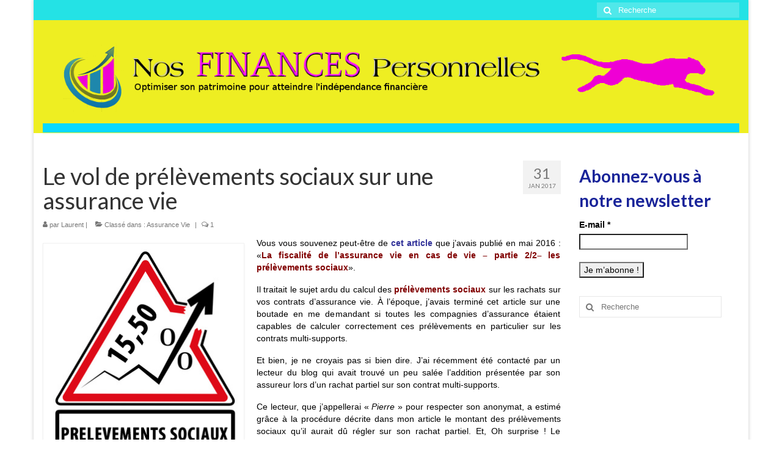

--- FILE ---
content_type: text/html; charset=UTF-8
request_url: https://www.nos-finances-personnelles.com/le-vol-de-prelevements-sociaux-sur-une-assurance-vie/
body_size: 28783
content:
<!DOCTYPE html>
<html class="no-js" lang="fr-FR" itemscope="itemscope" itemtype="https://schema.org/WebPage">
<head>
  <meta charset="UTF-8">
  <meta name="viewport" content="width=device-width, initial-scale=1.0">
  <meta http-equiv="X-UA-Compatible" content="IE=edge">
  <title>Le vol de prélèvements sociaux sur une assurance vie &#8211; nos-finances-personnelles.com</title>
<meta name='robots' content='max-image-preview:large' />
	<style>img:is([sizes="auto" i], [sizes^="auto," i]) { contain-intrinsic-size: 3000px 1500px }</style>
	<link rel='dns-prefetch' href='//www.nos-finances-personnelles.com' />
<link rel='dns-prefetch' href='//www.googletagmanager.com' />
<link rel='dns-prefetch' href='//fonts.googleapis.com' />
<link rel="alternate" type="application/rss+xml" title="nos-finances-personnelles.com &raquo; Flux" href="https://www.nos-finances-personnelles.com/feed/" />
<link rel="alternate" type="application/rss+xml" title="nos-finances-personnelles.com &raquo; Flux des commentaires" href="https://www.nos-finances-personnelles.com/comments/feed/" />
<link rel="alternate" type="application/rss+xml" title="nos-finances-personnelles.com &raquo; Le vol de prélèvements sociaux sur une assurance vie Flux des commentaires" href="https://www.nos-finances-personnelles.com/le-vol-de-prelevements-sociaux-sur-une-assurance-vie/feed/" />
<script type="text/javascript">
/* <![CDATA[ */
window._wpemojiSettings = {"baseUrl":"https:\/\/s.w.org\/images\/core\/emoji\/16.0.1\/72x72\/","ext":".png","svgUrl":"https:\/\/s.w.org\/images\/core\/emoji\/16.0.1\/svg\/","svgExt":".svg","source":{"concatemoji":"https:\/\/www.nos-finances-personnelles.com\/wp-includes\/js\/wp-emoji-release.min.js?ver=6.8.3"}};
/*! This file is auto-generated */
!function(s,n){var o,i,e;function c(e){try{var t={supportTests:e,timestamp:(new Date).valueOf()};sessionStorage.setItem(o,JSON.stringify(t))}catch(e){}}function p(e,t,n){e.clearRect(0,0,e.canvas.width,e.canvas.height),e.fillText(t,0,0);var t=new Uint32Array(e.getImageData(0,0,e.canvas.width,e.canvas.height).data),a=(e.clearRect(0,0,e.canvas.width,e.canvas.height),e.fillText(n,0,0),new Uint32Array(e.getImageData(0,0,e.canvas.width,e.canvas.height).data));return t.every(function(e,t){return e===a[t]})}function u(e,t){e.clearRect(0,0,e.canvas.width,e.canvas.height),e.fillText(t,0,0);for(var n=e.getImageData(16,16,1,1),a=0;a<n.data.length;a++)if(0!==n.data[a])return!1;return!0}function f(e,t,n,a){switch(t){case"flag":return n(e,"\ud83c\udff3\ufe0f\u200d\u26a7\ufe0f","\ud83c\udff3\ufe0f\u200b\u26a7\ufe0f")?!1:!n(e,"\ud83c\udde8\ud83c\uddf6","\ud83c\udde8\u200b\ud83c\uddf6")&&!n(e,"\ud83c\udff4\udb40\udc67\udb40\udc62\udb40\udc65\udb40\udc6e\udb40\udc67\udb40\udc7f","\ud83c\udff4\u200b\udb40\udc67\u200b\udb40\udc62\u200b\udb40\udc65\u200b\udb40\udc6e\u200b\udb40\udc67\u200b\udb40\udc7f");case"emoji":return!a(e,"\ud83e\udedf")}return!1}function g(e,t,n,a){var r="undefined"!=typeof WorkerGlobalScope&&self instanceof WorkerGlobalScope?new OffscreenCanvas(300,150):s.createElement("canvas"),o=r.getContext("2d",{willReadFrequently:!0}),i=(o.textBaseline="top",o.font="600 32px Arial",{});return e.forEach(function(e){i[e]=t(o,e,n,a)}),i}function t(e){var t=s.createElement("script");t.src=e,t.defer=!0,s.head.appendChild(t)}"undefined"!=typeof Promise&&(o="wpEmojiSettingsSupports",i=["flag","emoji"],n.supports={everything:!0,everythingExceptFlag:!0},e=new Promise(function(e){s.addEventListener("DOMContentLoaded",e,{once:!0})}),new Promise(function(t){var n=function(){try{var e=JSON.parse(sessionStorage.getItem(o));if("object"==typeof e&&"number"==typeof e.timestamp&&(new Date).valueOf()<e.timestamp+604800&&"object"==typeof e.supportTests)return e.supportTests}catch(e){}return null}();if(!n){if("undefined"!=typeof Worker&&"undefined"!=typeof OffscreenCanvas&&"undefined"!=typeof URL&&URL.createObjectURL&&"undefined"!=typeof Blob)try{var e="postMessage("+g.toString()+"("+[JSON.stringify(i),f.toString(),p.toString(),u.toString()].join(",")+"));",a=new Blob([e],{type:"text/javascript"}),r=new Worker(URL.createObjectURL(a),{name:"wpTestEmojiSupports"});return void(r.onmessage=function(e){c(n=e.data),r.terminate(),t(n)})}catch(e){}c(n=g(i,f,p,u))}t(n)}).then(function(e){for(var t in e)n.supports[t]=e[t],n.supports.everything=n.supports.everything&&n.supports[t],"flag"!==t&&(n.supports.everythingExceptFlag=n.supports.everythingExceptFlag&&n.supports[t]);n.supports.everythingExceptFlag=n.supports.everythingExceptFlag&&!n.supports.flag,n.DOMReady=!1,n.readyCallback=function(){n.DOMReady=!0}}).then(function(){return e}).then(function(){var e;n.supports.everything||(n.readyCallback(),(e=n.source||{}).concatemoji?t(e.concatemoji):e.wpemoji&&e.twemoji&&(t(e.twemoji),t(e.wpemoji)))}))}((window,document),window._wpemojiSettings);
/* ]]> */
</script>
<!-- www.nos-finances-personnelles.com is managing ads with Advanced Ads 2.0.13 – https://wpadvancedads.com/ --><script id="finan-ready">
			window.advanced_ads_ready=function(e,a){a=a||"complete";var d=function(e){return"interactive"===a?"loading"!==e:"complete"===e};d(document.readyState)?e():document.addEventListener("readystatechange",(function(a){d(a.target.readyState)&&e()}),{once:"interactive"===a})},window.advanced_ads_ready_queue=window.advanced_ads_ready_queue||[];		</script>
		<link rel='stylesheet' id='validate-engine-css-css' href='https://www.nos-finances-personnelles.com/wp-content/plugins/wysija-newsletters/css/validationEngine.jquery.css?ver=2.21' type='text/css' media='all' />
<style id='wp-emoji-styles-inline-css' type='text/css'>

	img.wp-smiley, img.emoji {
		display: inline !important;
		border: none !important;
		box-shadow: none !important;
		height: 1em !important;
		width: 1em !important;
		margin: 0 0.07em !important;
		vertical-align: -0.1em !important;
		background: none !important;
		padding: 0 !important;
	}
</style>
<link rel='stylesheet' id='wp-block-library-css' href='https://www.nos-finances-personnelles.com/wp-includes/css/dist/block-library/style.min.css?ver=6.8.3' type='text/css' media='all' />
<style id='classic-theme-styles-inline-css' type='text/css'>
/*! This file is auto-generated */
.wp-block-button__link{color:#fff;background-color:#32373c;border-radius:9999px;box-shadow:none;text-decoration:none;padding:calc(.667em + 2px) calc(1.333em + 2px);font-size:1.125em}.wp-block-file__button{background:#32373c;color:#fff;text-decoration:none}
</style>
<style id='global-styles-inline-css' type='text/css'>
:root{--wp--preset--aspect-ratio--square: 1;--wp--preset--aspect-ratio--4-3: 4/3;--wp--preset--aspect-ratio--3-4: 3/4;--wp--preset--aspect-ratio--3-2: 3/2;--wp--preset--aspect-ratio--2-3: 2/3;--wp--preset--aspect-ratio--16-9: 16/9;--wp--preset--aspect-ratio--9-16: 9/16;--wp--preset--color--black: #000;--wp--preset--color--cyan-bluish-gray: #abb8c3;--wp--preset--color--white: #fff;--wp--preset--color--pale-pink: #f78da7;--wp--preset--color--vivid-red: #cf2e2e;--wp--preset--color--luminous-vivid-orange: #ff6900;--wp--preset--color--luminous-vivid-amber: #fcb900;--wp--preset--color--light-green-cyan: #7bdcb5;--wp--preset--color--vivid-green-cyan: #00d084;--wp--preset--color--pale-cyan-blue: #8ed1fc;--wp--preset--color--vivid-cyan-blue: #0693e3;--wp--preset--color--vivid-purple: #9b51e0;--wp--preset--color--virtue-primary: #2d5c88;--wp--preset--color--virtue-primary-light: #6c8dab;--wp--preset--color--very-light-gray: #eee;--wp--preset--color--very-dark-gray: #444;--wp--preset--gradient--vivid-cyan-blue-to-vivid-purple: linear-gradient(135deg,rgba(6,147,227,1) 0%,rgb(155,81,224) 100%);--wp--preset--gradient--light-green-cyan-to-vivid-green-cyan: linear-gradient(135deg,rgb(122,220,180) 0%,rgb(0,208,130) 100%);--wp--preset--gradient--luminous-vivid-amber-to-luminous-vivid-orange: linear-gradient(135deg,rgba(252,185,0,1) 0%,rgba(255,105,0,1) 100%);--wp--preset--gradient--luminous-vivid-orange-to-vivid-red: linear-gradient(135deg,rgba(255,105,0,1) 0%,rgb(207,46,46) 100%);--wp--preset--gradient--very-light-gray-to-cyan-bluish-gray: linear-gradient(135deg,rgb(238,238,238) 0%,rgb(169,184,195) 100%);--wp--preset--gradient--cool-to-warm-spectrum: linear-gradient(135deg,rgb(74,234,220) 0%,rgb(151,120,209) 20%,rgb(207,42,186) 40%,rgb(238,44,130) 60%,rgb(251,105,98) 80%,rgb(254,248,76) 100%);--wp--preset--gradient--blush-light-purple: linear-gradient(135deg,rgb(255,206,236) 0%,rgb(152,150,240) 100%);--wp--preset--gradient--blush-bordeaux: linear-gradient(135deg,rgb(254,205,165) 0%,rgb(254,45,45) 50%,rgb(107,0,62) 100%);--wp--preset--gradient--luminous-dusk: linear-gradient(135deg,rgb(255,203,112) 0%,rgb(199,81,192) 50%,rgb(65,88,208) 100%);--wp--preset--gradient--pale-ocean: linear-gradient(135deg,rgb(255,245,203) 0%,rgb(182,227,212) 50%,rgb(51,167,181) 100%);--wp--preset--gradient--electric-grass: linear-gradient(135deg,rgb(202,248,128) 0%,rgb(113,206,126) 100%);--wp--preset--gradient--midnight: linear-gradient(135deg,rgb(2,3,129) 0%,rgb(40,116,252) 100%);--wp--preset--font-size--small: 13px;--wp--preset--font-size--medium: 20px;--wp--preset--font-size--large: 36px;--wp--preset--font-size--x-large: 42px;--wp--preset--spacing--20: 0.44rem;--wp--preset--spacing--30: 0.67rem;--wp--preset--spacing--40: 1rem;--wp--preset--spacing--50: 1.5rem;--wp--preset--spacing--60: 2.25rem;--wp--preset--spacing--70: 3.38rem;--wp--preset--spacing--80: 5.06rem;--wp--preset--shadow--natural: 6px 6px 9px rgba(0, 0, 0, 0.2);--wp--preset--shadow--deep: 12px 12px 50px rgba(0, 0, 0, 0.4);--wp--preset--shadow--sharp: 6px 6px 0px rgba(0, 0, 0, 0.2);--wp--preset--shadow--outlined: 6px 6px 0px -3px rgba(255, 255, 255, 1), 6px 6px rgba(0, 0, 0, 1);--wp--preset--shadow--crisp: 6px 6px 0px rgba(0, 0, 0, 1);}:where(.is-layout-flex){gap: 0.5em;}:where(.is-layout-grid){gap: 0.5em;}body .is-layout-flex{display: flex;}.is-layout-flex{flex-wrap: wrap;align-items: center;}.is-layout-flex > :is(*, div){margin: 0;}body .is-layout-grid{display: grid;}.is-layout-grid > :is(*, div){margin: 0;}:where(.wp-block-columns.is-layout-flex){gap: 2em;}:where(.wp-block-columns.is-layout-grid){gap: 2em;}:where(.wp-block-post-template.is-layout-flex){gap: 1.25em;}:where(.wp-block-post-template.is-layout-grid){gap: 1.25em;}.has-black-color{color: var(--wp--preset--color--black) !important;}.has-cyan-bluish-gray-color{color: var(--wp--preset--color--cyan-bluish-gray) !important;}.has-white-color{color: var(--wp--preset--color--white) !important;}.has-pale-pink-color{color: var(--wp--preset--color--pale-pink) !important;}.has-vivid-red-color{color: var(--wp--preset--color--vivid-red) !important;}.has-luminous-vivid-orange-color{color: var(--wp--preset--color--luminous-vivid-orange) !important;}.has-luminous-vivid-amber-color{color: var(--wp--preset--color--luminous-vivid-amber) !important;}.has-light-green-cyan-color{color: var(--wp--preset--color--light-green-cyan) !important;}.has-vivid-green-cyan-color{color: var(--wp--preset--color--vivid-green-cyan) !important;}.has-pale-cyan-blue-color{color: var(--wp--preset--color--pale-cyan-blue) !important;}.has-vivid-cyan-blue-color{color: var(--wp--preset--color--vivid-cyan-blue) !important;}.has-vivid-purple-color{color: var(--wp--preset--color--vivid-purple) !important;}.has-black-background-color{background-color: var(--wp--preset--color--black) !important;}.has-cyan-bluish-gray-background-color{background-color: var(--wp--preset--color--cyan-bluish-gray) !important;}.has-white-background-color{background-color: var(--wp--preset--color--white) !important;}.has-pale-pink-background-color{background-color: var(--wp--preset--color--pale-pink) !important;}.has-vivid-red-background-color{background-color: var(--wp--preset--color--vivid-red) !important;}.has-luminous-vivid-orange-background-color{background-color: var(--wp--preset--color--luminous-vivid-orange) !important;}.has-luminous-vivid-amber-background-color{background-color: var(--wp--preset--color--luminous-vivid-amber) !important;}.has-light-green-cyan-background-color{background-color: var(--wp--preset--color--light-green-cyan) !important;}.has-vivid-green-cyan-background-color{background-color: var(--wp--preset--color--vivid-green-cyan) !important;}.has-pale-cyan-blue-background-color{background-color: var(--wp--preset--color--pale-cyan-blue) !important;}.has-vivid-cyan-blue-background-color{background-color: var(--wp--preset--color--vivid-cyan-blue) !important;}.has-vivid-purple-background-color{background-color: var(--wp--preset--color--vivid-purple) !important;}.has-black-border-color{border-color: var(--wp--preset--color--black) !important;}.has-cyan-bluish-gray-border-color{border-color: var(--wp--preset--color--cyan-bluish-gray) !important;}.has-white-border-color{border-color: var(--wp--preset--color--white) !important;}.has-pale-pink-border-color{border-color: var(--wp--preset--color--pale-pink) !important;}.has-vivid-red-border-color{border-color: var(--wp--preset--color--vivid-red) !important;}.has-luminous-vivid-orange-border-color{border-color: var(--wp--preset--color--luminous-vivid-orange) !important;}.has-luminous-vivid-amber-border-color{border-color: var(--wp--preset--color--luminous-vivid-amber) !important;}.has-light-green-cyan-border-color{border-color: var(--wp--preset--color--light-green-cyan) !important;}.has-vivid-green-cyan-border-color{border-color: var(--wp--preset--color--vivid-green-cyan) !important;}.has-pale-cyan-blue-border-color{border-color: var(--wp--preset--color--pale-cyan-blue) !important;}.has-vivid-cyan-blue-border-color{border-color: var(--wp--preset--color--vivid-cyan-blue) !important;}.has-vivid-purple-border-color{border-color: var(--wp--preset--color--vivid-purple) !important;}.has-vivid-cyan-blue-to-vivid-purple-gradient-background{background: var(--wp--preset--gradient--vivid-cyan-blue-to-vivid-purple) !important;}.has-light-green-cyan-to-vivid-green-cyan-gradient-background{background: var(--wp--preset--gradient--light-green-cyan-to-vivid-green-cyan) !important;}.has-luminous-vivid-amber-to-luminous-vivid-orange-gradient-background{background: var(--wp--preset--gradient--luminous-vivid-amber-to-luminous-vivid-orange) !important;}.has-luminous-vivid-orange-to-vivid-red-gradient-background{background: var(--wp--preset--gradient--luminous-vivid-orange-to-vivid-red) !important;}.has-very-light-gray-to-cyan-bluish-gray-gradient-background{background: var(--wp--preset--gradient--very-light-gray-to-cyan-bluish-gray) !important;}.has-cool-to-warm-spectrum-gradient-background{background: var(--wp--preset--gradient--cool-to-warm-spectrum) !important;}.has-blush-light-purple-gradient-background{background: var(--wp--preset--gradient--blush-light-purple) !important;}.has-blush-bordeaux-gradient-background{background: var(--wp--preset--gradient--blush-bordeaux) !important;}.has-luminous-dusk-gradient-background{background: var(--wp--preset--gradient--luminous-dusk) !important;}.has-pale-ocean-gradient-background{background: var(--wp--preset--gradient--pale-ocean) !important;}.has-electric-grass-gradient-background{background: var(--wp--preset--gradient--electric-grass) !important;}.has-midnight-gradient-background{background: var(--wp--preset--gradient--midnight) !important;}.has-small-font-size{font-size: var(--wp--preset--font-size--small) !important;}.has-medium-font-size{font-size: var(--wp--preset--font-size--medium) !important;}.has-large-font-size{font-size: var(--wp--preset--font-size--large) !important;}.has-x-large-font-size{font-size: var(--wp--preset--font-size--x-large) !important;}
:where(.wp-block-post-template.is-layout-flex){gap: 1.25em;}:where(.wp-block-post-template.is-layout-grid){gap: 1.25em;}
:where(.wp-block-columns.is-layout-flex){gap: 2em;}:where(.wp-block-columns.is-layout-grid){gap: 2em;}
:root :where(.wp-block-pullquote){font-size: 1.5em;line-height: 1.6;}
</style>
<link rel='stylesheet' id='tablepress-default-css' href='https://www.nos-finances-personnelles.com/wp-content/plugins/tablepress/css/build/default.css?ver=3.2.5' type='text/css' media='all' />
<style id='kadence-blocks-global-variables-inline-css' type='text/css'>
:root {--global-kb-font-size-sm:clamp(0.8rem, 0.73rem + 0.217vw, 0.9rem);--global-kb-font-size-md:clamp(1.1rem, 0.995rem + 0.326vw, 1.25rem);--global-kb-font-size-lg:clamp(1.75rem, 1.576rem + 0.543vw, 2rem);--global-kb-font-size-xl:clamp(2.25rem, 1.728rem + 1.63vw, 3rem);--global-kb-font-size-xxl:clamp(2.5rem, 1.456rem + 3.26vw, 4rem);--global-kb-font-size-xxxl:clamp(2.75rem, 0.489rem + 7.065vw, 6rem);}:root {--global-palette1: #3182CE;--global-palette2: #2B6CB0;--global-palette3: #1A202C;--global-palette4: #2D3748;--global-palette5: #4A5568;--global-palette6: #718096;--global-palette7: #EDF2F7;--global-palette8: #F7FAFC;--global-palette9: #ffffff;}
</style>
<link rel='stylesheet' id='virtue_theme-css' href='https://www.nos-finances-personnelles.com/wp-content/themes/virtue/assets/css/virtue.css?ver=3.4.8' type='text/css' media='all' />
<link rel='stylesheet' id='virtue_skin-css' href='https://www.nos-finances-personnelles.com/wp-content/themes/virtue/assets/css/skins/default.css?ver=3.4.8' type='text/css' media='all' />
<link rel='stylesheet' id='redux-google-fonts-virtue-css' href='https://fonts.googleapis.com/css?family=Lato%3A400%2C700&#038;ver=6.8.3' type='text/css' media='all' />
<link rel='stylesheet' id='commentluv_style-css' href='http://www.nos-finances-personnelles.com/wp-content/plugins/commentluv/css/commentluv.css?ver=6.8.3' type='text/css' media='all' />
<script type="text/javascript" src="https://www.nos-finances-personnelles.com/wp-includes/js/jquery/jquery.min.js?ver=3.7.1" id="jquery-core-js"></script>
<script type="text/javascript" src="https://www.nos-finances-personnelles.com/wp-includes/js/jquery/jquery-migrate.min.js?ver=3.4.1" id="jquery-migrate-js"></script>
<script type="text/javascript" id="commentluv_script-js-extra">
/* <![CDATA[ */
var cl_settings = {"name":"author","url":"url","comment":"comment","email":"email","infopanel":"on","default_on":"on","default_on_admin":"on","cl_version":"4","images":"http:\/\/www.nos-finances-personnelles.com\/wp-content\/plugins\/commentluv\/images\/","api_url":"http:\/\/www.nos-finances-personnelles.com\/wp-admin\/admin-ajax.php","api_url_alt":"https:\/\/www.nos-finances-personnelles.com\/wp-admin\/admin-ajax.php","_fetch":"720f1e7068","_info":"7b780595ff","infoback":"white","infotext":"black","template_insert":"","logged_in":"","refer":"https:\/\/www.nos-finances-personnelles.com\/le-vol-de-prelevements-sociaux-sur-une-assurance-vie\/","no_url_message":"Entrez votre URL et cliquez la case CommentLuv si vous souhaitez ajouter votre dernier article de blog","no_http_message":"Merci d'utiliser http:\/\/ au d\u00e9but de votre url","no_url_logged_in_message":"Vous devez visitez votre profil sur le tableau de bord et mettre \u00e0 jour les d\u00e9tails avec l'URL de votre site","no_info_message":"Aucune information disponible ou alors il y a eu une erreur"};
/* ]]> */
</script>
<script type="text/javascript" src="http://www.nos-finances-personnelles.com/wp-content/plugins/commentluv/js/commentluv.js?ver=4" id="commentluv_script-js"></script>
<script type="text/javascript" src="https://www.nos-finances-personnelles.com/wp-content/plugins/related-posts-thumbnails/assets/js/front.min.js?ver=4.3.1" id="rpt_front_style-js"></script>
<script type="text/javascript" src="https://www.nos-finances-personnelles.com/wp-content/plugins/related-posts-thumbnails/assets/js/lazy-load.js?ver=4.3.1" id="rpt-lazy-load-js"></script>
<!--[if lt IE 9]>
<script type="text/javascript" src="https://www.nos-finances-personnelles.com/wp-content/themes/virtue/assets/js/vendor/respond.min.js?ver=6.8.3" id="virtue-respond-js"></script>
<![endif]-->

<!-- Extrait de code de la balise Google (gtag.js) ajouté par Site Kit -->
<!-- Extrait Google Analytics ajouté par Site Kit -->
<script type="text/javascript" src="https://www.googletagmanager.com/gtag/js?id=G-BQYFB6FNSW" id="google_gtagjs-js" async></script>
<script type="text/javascript" id="google_gtagjs-js-after">
/* <![CDATA[ */
window.dataLayer = window.dataLayer || [];function gtag(){dataLayer.push(arguments);}
gtag("set","linker",{"domains":["www.nos-finances-personnelles.com"]});
gtag("js", new Date());
gtag("set", "developer_id.dZTNiMT", true);
gtag("config", "G-BQYFB6FNSW");
/* ]]> */
</script>
<link rel="https://api.w.org/" href="https://www.nos-finances-personnelles.com/wp-json/" /><link rel="alternate" title="JSON" type="application/json" href="https://www.nos-finances-personnelles.com/wp-json/wp/v2/posts/3325" /><link rel="EditURI" type="application/rsd+xml" title="RSD" href="https://www.nos-finances-personnelles.com/xmlrpc.php?rsd" />
<meta name="generator" content="WordPress 6.8.3" />
<link rel="canonical" href="https://www.nos-finances-personnelles.com/le-vol-de-prelevements-sociaux-sur-une-assurance-vie/" />
<link rel='shortlink' href='https://www.nos-finances-personnelles.com/?p=3325' />
<link rel="alternate" title="oEmbed (JSON)" type="application/json+oembed" href="https://www.nos-finances-personnelles.com/wp-json/oembed/1.0/embed?url=https%3A%2F%2Fwww.nos-finances-personnelles.com%2Fle-vol-de-prelevements-sociaux-sur-une-assurance-vie%2F" />
<link rel="alternate" title="oEmbed (XML)" type="text/xml+oembed" href="https://www.nos-finances-personnelles.com/wp-json/oembed/1.0/embed?url=https%3A%2F%2Fwww.nos-finances-personnelles.com%2Fle-vol-de-prelevements-sociaux-sur-une-assurance-vie%2F&#038;format=xml" />
<meta name="generator" content="Site Kit by Google 1.165.0" />        <style>
            #related_posts_thumbnails li {
                border-right: 1px solid #dddddd;
                background-color: #ffffff            }

            #related_posts_thumbnails li:hover {
                background-color: #eeeeee;
            }

            .relpost_content {
                font-size: 12px;
                color: #333333;
            }

            .relpost-block-single {
                background-color: #ffffff;
                border-right: 1px solid #dddddd;
                border-left: 1px solid #dddddd;
                margin-right: -1px;
            }

            .relpost-block-single:hover {
                background-color: #eeeeee;
            }
        </style>

        <style type="text/css">#logo {padding-top:25px;}#logo {padding-bottom:10px;}#logo {margin-left:0px;}#logo {margin-right:0px;}#nav-main {margin-top:40px;}#nav-main {margin-bottom:10px;}.headerfont, .tp-caption {font-family:Lato;}.topbarmenu ul li {font-family:Lato;}input[type=number]::-webkit-inner-spin-button, input[type=number]::-webkit-outer-spin-button { -webkit-appearance: none; margin: 0; } input[type=number] {-moz-appearance: textfield;}.quantity input::-webkit-outer-spin-button,.quantity input::-webkit-inner-spin-button {display: none;}.topclass {background:#24e2e5    ;}.headerclass {background:#eeee22    ;}.product_item .product_details h5 {text-transform: none;}@media (max-width: 979px) {.nav-trigger .nav-trigger-case {position: static; display: block; width: 100%;}} @media (-webkit-min-device-pixel-ratio: 2), (min-resolution: 192dpi) {#logo .kad-standard-logo {display: none;} #logo .kad-retina-logo {display: block;}}.product_item .product_details h5 {min-height:40px;}.entry-content p { margin-bottom:16px;}</style><style type="text/css">.recentcomments a{display:inline !important;padding:0 !important;margin:0 !important;}</style><style type="text/css" title="dynamic-css" class="options-output">header #logo a.brand,.logofont{font-family:Lato;line-height:40px;font-weight:400;font-style:normal;font-size:32px;}.kad_tagline{font-family:Lato;line-height:20px;font-weight:400;font-style:normal;color:#000000;font-size:14px;}.product_item .product_details h5{font-family:Lato;line-height:20px;font-weight:normal;font-style:700;font-size:16px;}h1{font-family:Lato;line-height:40px;font-weight:400;font-style:normal;font-size:38px;}h2{font-family:Lato;line-height:40px;font-weight:700;font-style:normal;color:#182399;font-size:32px;}h3{font-family:Lato;line-height:40px;font-weight:700;font-style:normal;color:#182399;font-size:28px;}h4{font-family:Lato;line-height:40px;font-weight:700;font-style:normal;color:#991a18;font-size:24px;}h5{font-family:Lato;line-height:24px;font-weight:700;font-style:normal;font-size:18px;}body{font-family:Verdana, Geneva, sans-serif;line-height:20px;font-weight:400;font-style:normal;color:#000000;font-size:14px;}#nav-main ul.sf-menu a{font-family:Lato;line-height:18px;font-weight:normal;font-style:400;font-size:12px;}#nav-second ul.sf-menu a{font-family:Lato;line-height:22px;font-weight:normal;font-style:400;font-size:18px;}.kad-nav-inner .kad-mnav, .kad-mobile-nav .kad-nav-inner li a,.nav-trigger-case{font-family:Lato;line-height:20px;font-weight:normal;font-style:400;font-size:16px;}</style><!-- ## NXS/OG ## --><!-- ## NXSOGTAGS ## --><!-- ## NXS/OG ## -->
</head>
<body class="wp-singular post-template-default single single-post postid-3325 single-format-standard wp-embed-responsive wp-theme-virtue boxed le-vol-de-prelevements-sociaux-sur-une-assurance-vie aa-prefix-finan-">
	<div id="kt-skip-link"><a href="#content">Skip to Main Content</a></div>
	<div id="wrapper" class="container">
	<header class="banner headerclass" itemscope itemtype="https://schema.org/WPHeader">
	<div id="topbar" class="topclass">
	<div class="container">
		<div class="row">
			<div class="col-md-6 col-sm-6 kad-topbar-left">
				<div class="topbarmenu clearfix">
								</div>
			</div><!-- close col-md-6 --> 
			<div class="col-md-6 col-sm-6 kad-topbar-right">
				<div id="topbar-search" class="topbar-widget">
					<form role="search" method="get" class="form-search" action="https://www.nos-finances-personnelles.com/">
	<label>
		<span class="screen-reader-text">Rechercher :</span>
		<input type="text" value="" name="s" class="search-query" placeholder="Recherche">
	</label>
	<button type="submit" class="search-icon"><i class="icon-search"></i></button>
</form>				</div>
			</div> <!-- close col-md-6-->
		</div> <!-- Close Row -->
	</div> <!-- Close Container -->
</div>	<div class="container">
		<div class="row">
			<div class="col-md-12 clearfix kad-header-left">
				<div id="logo" class="logocase">
					<a class="brand logofont" href="https://www.nos-finances-personnelles.com/">
													<div id="thelogo">
								<img src="http://www.nos-finances-personnelles.com/wp-content/uploads/2019/05/nos-finances-personnelles-logo.png" alt="nos-finances-personnelles.com" width="1400" height="160" class="kad-standard-logo" />
																<img src="http://www.nos-finances-personnelles.com/wp-content/uploads/2019/05/nos-finances-personnelles-logo-2x.png" alt="nos-finances-personnelles.com" width="2800" height="320" class="kad-retina-logo" style="max-height:160px" />
															</div>
												</a>
									</div> <!-- Close #logo -->
			</div><!-- close logo span -->
			       
		</div> <!-- Close Row -->
		 
	</div> <!-- Close Container -->
		<div class="container">
		<div class="virtue_banner">
			<img alt="" src="http://www.nos-finances-personnelles.com/wp-content/uploads/2019/05/nos-finances-personnelles-bandeau.png" />
		</div>
	</div>
	</header>
	<div class="wrap contentclass" role="document">

	<div id="content" class="container">
	<div class="row single-article" itemscope itemtype="https://schema.org/BlogPosting">
		<div class="main col-lg-9 col-md-8" role="main">
					<article class="post-3325 post type-post status-publish format-standard hentry category-assurance-vie tag-assurance-vie tag-fiscalite tag-prelevements-sociaux tag-rachat">
			<div class="postmeta updated color_gray">
	<div class="postdate bg-lightgray headerfont">
		<meta itemprop="datePublished" content="2019-05-20T11:37:36+02:00">
		<span class="postday">31</span>
		Jan 2017	</div>
</div>				<header>

				<h1 class="entry-title" itemprop="name headline">Le vol de prélèvements sociaux sur une assurance vie</h1><div class="subhead">
    <span class="postauthortop author vcard">
    <i class="icon-user"></i> par  <span itemprop="author"><a href="https://www.nos-finances-personnelles.com/author/laurent/" class="fn" rel="author">Laurent</a></span> |</span>
      
    <span class="postedintop"><i class="icon-folder-open"></i> Classé dans : <a href="https://www.nos-finances-personnelles.com/category/assurance-vie/" rel="category tag">Assurance Vie</a></span>     <span class="kad-hidepostedin">|</span>
    <span class="postcommentscount">
    <i class="icon-comments-alt"></i> 1    </span>
</div>				
				</header>

				<div class="entry-content" itemprop="articleBody">
					<p style="text-align: justify;" align="LEFT"><span style="color: #007826;"><span style="color: #000000;"><a href="http://www.nos-finances-personnelles.com/wp-content/uploads/2017/01/finances-personnelles-prelevements-sociaux-assurance-vie.png"><img fetchpriority="high" decoding="async" class="alignleft wp-image-3349 size-full" src="http://www.nos-finances-personnelles.com/wp-content/uploads/2017/01/finances-personnelles-prelevements-sociaux-assurance-vie.png" alt="les prélèveemnts sociaux de l'assurance vie multi-supports" width="330" height="364" /></a>Vous vous souvenez peut-être de <a href="http://www.nos-finances-personnelles.com/la-fiscalite-de-lassurance-vie-en-cas-de-vie-partie-2-les-prelevements-sociaux/"><strong><span style="color: #333399;">cet article</span></strong></a> que j&rsquo;avais publié en mai 2016 : «<span style="color: #800000;"><strong>L</strong></span></span><span style="color: #800000;"><strong>a fiscalité de l&rsquo;assurance vie en cas de vie – partie 2/2– les prélèvements sociaux</strong></span><span style="color: #000000;">». </span></span></p>
<p style="text-align: justify;" align="LEFT"><span style="color: #007826;"><span style="color: #000000;">Il traitait le sujet ardu du calcul des </span><span style="color: #800000;"><strong>prélèvements sociaux</strong></span><span style="color: #000000;"> sur les rachats sur vos contrats d&rsquo;assurance vie. À l&rsquo;époque, j&rsquo;avais terminé cet article sur une boutade en me demandant si toutes les compagnies d&rsquo;assurance étaient capables de calculer correctement ces prélèvements en particulier sur les contrats multi-supports.</span></span></p>
<p style="text-align: justify;" align="LEFT"><span style="color: #007826;"><span style="color: #000000;">Et bien, je ne croyais pas si bien dire. J&rsquo;ai récemment été contacté par un lecteur du blog qui avait trouvé un peu salée l&rsquo;addition présentée par son assureur lors d&rsquo;un rachat partiel sur son contrat multi-supports. </span></span></p>
<p style="text-align: justify;" align="LEFT"><span style="color: #007826;"><span style="color: #000000;">Ce lecteur, que j&rsquo;appellerai «</span><span style="color: #000000;"><i> Pierre </i></span><span style="color: #000000;">» pour respecter son anonymat, a estimé grâce à la procédure décrite dans mon article le montant des prélèvements sociaux qu&rsquo;il aurait dû régler sur son rachat partiel. Et, Oh surprise ! Le montant <span style="color: #007826;"><span style="color: #000000;">qui lui a été effectivement prélevé</span></span> s&rsquo;est avéré supérieur d&rsquo;environ <span style="color: #800000;"><strong>70 €</strong></span> à l&rsquo;estimation calculée à partir de l&rsquo;article.</span></span></p>
<p style="text-align: justify;" align="LEFT"><span style="color: #007826;"><span style="color: #000000;">Comment donc ? Mon article serait-il faux ? Ou alors Pierre aurait-il fait une erreur de calcul ? Et bien non, ni l&rsquo;un ni l&rsquo;autre. L&rsquo;article est juste et Pierre sait bien calculer. </span></span></p>
<p style="text-align: justify;" align="LEFT"><span style="color: #007826;"><span style="color: #000000;">Après vérification et re-vérification, il s&rsquo;avère que la compagnie d&rsquo;assurance de Pierre «ne sait pas» calculer les prélèvements sociaux sur un rachat partiel. Vous noterez que j&rsquo;utilise des guillemets autour de «ne sait pas» car un petit indice me fait songer que cette erreur est intentionnelle. Auquel cas il s&rsquo;agirait d&rsquo;un </span><span style="color: #000000;">vol</span><span style="color: #000000;"> de prélèvements sociaux, d&rsquo;où le titre un peu racoleur de l&rsquo;article, je l&rsquo;avoue.</span></span></p>
<p style="text-align: justify;" align="LEFT"><span style="color: #007826;"><span style="color: #000000;">Dans cet article, je vais vous prouver par A+B que la compagnie d&rsquo;assurance en question applique une </span><span style="color: #000000;">procédure fantaisiste</span><span style="color: #000000;"> pour calculer les prélèvements sociaux sur un rachat partiel. Sa procédure est fantaisiste car elle ne correspond à aucun texte légal, mais en plus elle est totalement absurde.<br />
</span></span></p>
<p style="text-align: justify;" align="LEFT"><span style="color: #007826;"><span style="color: #000000;">La question qui doit vous démanger est bien sûr : mais quelle est donc le nom de cette compagnie d&rsquo;assurance incompétente ou malhonnête, voire les deux ? Je ne suis pas de taille à affronter les services juridiques d&rsquo;un bancassureur, filiale d&rsquo;une banque française majeure ayant pignon sur rue. Et je tiens à ce que cet article ne soit pas censuré après décision de justice.</span></span></p>
<p style="text-align: justify;" align="LEFT"><span style="color: #007826;"><span style="color: #000000;">Aussi, je garderai anonyme le nom de cette compagnie que je désignerai génériquement par l&rsquo;expression «<em>l&rsquo;assureur de Pierre</em>». Toutefois, les lecteurs intéressés peuvent me contacter via le formulaire du blog. Je leur communiquerai le nom de cet assureur indélicat par retour de message privé. Sachez cependant qu&rsquo;il s&rsquo;agit d&rsquo;un bancassureur en position dominante sur internet. Dans le </span><span style="color: #000000;"><i>low cost</i></span><span style="color: #000000;"> on obtient souvent des prestations à hauteur de ce qu&rsquo;on paye.</span></span></p>
<p style="text-align: justify;" align="LEFT"><span style="color: #007826;"><span style="color: #000000;">J&rsquo;ai échangé au total une dizaine de mails avec Pierre pour bien vérifier son cas. Je le remercie au passage de m&rsquo;avoir autorisé à utiliser les chiffres réels du rachat partiel sur son contrat. Ceci correspond bien à la philosophie du blog : pas de faux-semblants mais du réel avec des chiffres bruts.</span></span></p>
<p align="LEFT"><span id="more-3325"></span></p>
<p align="LEFT"><span class="" style="display:block;clear:both;height: 0px;padding-top: 20px;border-top-width:0px;border-bottom-width:0px;"></span>
<h3 align="LEFT"><span style="color: #007826;"><strong><span style="color: #000080;"><b>Le rachat partiel sur le contrat multi-supports de Pierre</b></span></strong></span></h3>
<p style="text-align: justify;"><span style="color: #000000;">Pierre a souscrit un contrat d&rsquo;assurance vie multi-supports auprès d&rsquo;un des bancassureurs les plus connus opérant sur internet. Au début de l&rsquo;année 2014, Il décide d&rsquo;effectuer sur son contrat un rachat partiel d&rsquo;un <strong>montant</strong> de <span style="color: #007826;"><strong><span style="color: #990000;">80 000 €</span></strong>. </span>La valeur liquidative brute de son contrat au moment du rachat partiel est de<span style="color: #007826;"> <strong><span style="color: #990000;">129 422 €</span></strong></span>. <span style="color: #007826;"><span style="color: #990000;"><br />
</span></span></span></p>
<p style="text-align: justify;"><span style="color: #000000;">Notre but est d&rsquo;estimer le montant des <strong>prélèvements sociaux</strong> que Pierre aurait dû régler à l&rsquo;occasion de ce rachat partiel. Nous allons voir de fait que la compagnie d&rsquo;assurance de Pierre a prélevé à la source un montant incorrect, et bien entendu à son désavantage.</span></p>
<p style="text-align: justify;" data-tadv-p="keep">Comme nous l&rsquo;avons décrit en détail dans <span style="color: #007826;"><a href="http://www.nos-finances-personnelles.com/la-fiscalite-de-lassurance-vie-en-cas-de-vie-partie-2-les-prelevements-sociaux/"><strong><span style="color: #333399;">cet article</span></strong></a></span>, le calcul du montant des prélèvements sociaux sur un rachat partiel suit une procédure bien spécifique. Cette procédure est explicitée dans le <span style="color: #007826;"><span style="color: #000000;"><strong>BOI 66 du 5 août 2011</strong> consultable</span> <a href="http://archives-bofip.impots.gouv.fr/bofip-A/g2/g3/g3/25784-AIDA.html" target="_blank" rel="noopener noreferrer"><strong><span style="color: #333399;">ici </span></strong></a></span>sur la base numérique des archives du <strong>Bofip</strong>.</p>
<p style="text-align: justify;">
<p style="text-align: justify;"><span style="color: #000000;">Le montant des prélèvements sociaux sur le rachat de Pierre va dépendre de 4 variables, que voici :</span></p>
</p>
<ul>
<li>
<p style="text-align: justify;" align="LEFT"><span style="color: #007826;"><span style="color: #000000;">La valeur liquidative du contrat mentionnée ci-dessus </span><strong><span style="color: #990000;">VL=129 422 € </span></strong></span></p>
<p style="text-align: justify;" align="LEFT">
</li>
<li style="text-align: justify;">
<p style="text-align: justify;" align="LEFT"><span style="color: #007826;"><span style="color: #000000;">Le montant du rachat partiel. Ici, il convient de distinguer le <strong>rachat brut</strong> de prélèvements sociaux, et le <strong>rachat net</strong> de ces prélèvements.  </span></span></p>
<p>Comme indiqué plus haut, Pierre a souhaité effectuer un rachat de <strong><span style="color: #990000;">80 000 €</span></strong>. Point crucial pour notre calcul : la compagnie d&rsquo;assurance a interprété cette somme comme un <strong>montant net de prélèvements sociaux</strong>.</p>
<p style="text-align: justify;" align="LEFT"><span style="color: #007826;"><span style="color: #000000;"><br />
Sur son relevé Pierre a noté que la compagnie d&rsquo;assurance a indiqué qu&rsquo;elle avait effectué un <strong>rachat brut</strong> d&rsquo;une valeur <strong><span style="color: #990000;">RB=80 876 €</span></strong>. Dont acte. Notons ce chiffre et retenons donc qu&rsquo;<em>a priori</em> le montant des prélèvements sociaux sur ce retrait partiel devrait être de <strong><span style="color: #990000;">876 €</span></strong>, soit le différence entre le rachat brut et le rachat net.<br />
</span></span></p>
<p style="text-align: justify;" align="LEFT">
</li>
<li style="text-align: justify;">
<p style="text-align: justify;" align="LEFT"><span style="color: #007826;"><span style="color: #000000;">Le total des versements effectués sur le contrat depuis sa souscription, soit </span><strong><span style="color: #990000;">VE=115 420 €</span></strong><span style="color: #000000;">. </span></span></p>
<p>Il s&rsquo;agit ici du <strong>premier rachat partiel</strong> sur le contrat de Pierre. Nous n&rsquo;entrons donc pas dans les complications supplémentaires des rachats successifs qui nécessitent de corriger le montant des primes lors des rachats antérieurs.</p>
<p style="text-align: justify;" align="LEFT">
</li>
<li>
<p style="text-align: justify;" align="LEFT"><span style="color: #007826;"><span style="color: #000000;">Le montant des intérêts du compartiment en euro ayant <strong>déjà subi les prélèvements sociaux</strong>.</span></span></p>
<p style="text-align: justify;" data-tadv-p="keep">Voici le relevé de ce montant fourni par l&rsquo;assureur de Pierre :<br />
<span class="" style="display:block;clear:both;height: 0px;padding-top: 15px;border-top-width:0px;border-bottom-width:0px;"></span>
<a href="http://www.nos-finances-personnelles.com/wp-content/uploads/2017/01/finances-personnelles-prelevements-sociaux-preleves-depuis-juillet-2011-sur-assurance-vie-multisupports.png"><img decoding="async" class="aligncenter size-full wp-image-3334" src="http://www.nos-finances-personnelles.com/wp-content/uploads/2017/01/finances-personnelles-prelevements-sociaux-preleves-depuis-juillet-2011-sur-assurance-vie-multisupports.png" alt="prélèvements sociaux sur rachat partiel sur assurance vie multisupports - produits du compartiment en euro déjà taxés" width="809" height="198" /></a><span class="" style="display:block;clear:both;height: 0px;padding-top: 15px;border-top-width:0px;border-bottom-width:0px;"></span>
Depuis le 1er juillet 2011, les prélèvements sociaux sont imputés à la source sur les fonds euros des contrats multi-supports. D&rsquo;après le relevé ci-dessus, à la date du rachat, le montant des produits déjà taxés <strong>bruts</strong> de prélèvements sociaux s&rsquo;élevait donc ici à <strong><span style="color: #990000;">5 722 €</span></strong>.</p>
<p style="text-align: justify;" data-tadv-p="keep">Le montant des prélèvements sociaux déjà prélevés sur cette somme, en l&rsquo;occurrence <strong><span style="color: #990000;">PSe=772 €</span></strong>, indique un montant de produits déjà taxés <strong>nets de prélèvements</strong> <strong><span style="color: #990000;">Pe=4 950 €</span></strong>.</p>
<p style="text-align: justify;" data-tadv-p="keep">J&rsquo;arrondis les montants à l&rsquo;euro le plus proche faute de plus d&rsquo;information. Le relevé ci-dessus indique une somme de <strong><span style="color: #990000;">4 951 €</span></strong>. Nous sommes dans la marge d&rsquo;erreur.</p>
<p style="text-align: justify;" data-tadv-p="keep">Ces produits nets de prélèvements ne doivent bien entendu pas être taxés 2 fois. Vous allez voir plus bas que l&rsquo;assureur de Pierre ne semble pas le savoir.</p>
</li>
</ul>
<p align="LEFT"><span class="" style="display:block;clear:both;height: 0px;padding-top: 20px;border-top-width:0px;border-bottom-width:0px;"></span>
<p align="LEFT">
<p style="text-align: justify;" align="LEFT"><span style="color: #007826;"><span style="color: #000000;">Voici le calcul des prélèvements sociaux sur ce rachat partiel réalisé avec le petit simulateur que j&rsquo;ai développé :<br />
</span></span></p>
<p style="text-align: justify;" align="LEFT"><span class="" style="display:block;clear:both;height: 0px;padding-top: 15px;border-top-width:0px;border-bottom-width:0px;"></span>
<p style="text-align: justify;" align="LEFT"><a href="http://www.nos-finances-personnelles.com/wp-content/uploads/2017/01/finances-personnelles-prelevements-sociaux-rachat-partiel-sur-assurance-vie-multisupports.png"><img decoding="async" class="aligncenter size-full wp-image-3335" src="http://www.nos-finances-personnelles.com/wp-content/uploads/2017/01/finances-personnelles-prelevements-sociaux-rachat-partiel-sur-assurance-vie-multisupports.png" alt="prélèvements sociaux sur rachat partiel sur assurance vie multisupports - simulateur nos-finances-personnelles.com" width="474" height="642" /></a></p>
<p style="text-align: justify;" align="LEFT"><span class="" style="display:block;clear:both;height: 0px;padding-top: 15px;border-top-width:0px;border-bottom-width:0px;"></span>
<p>Le calcul se déroule en 2 étapes comme décrit dans l&rsquo;article publié en mai dernier sur le blog.</p>
<p style="text-align: justify;" align="LEFT"><span style="color: #007826;"><span style="color: #000000;">Dans un premier temps, nous estimons le montant des prélèvements sociaux à régler comme s&rsquo;il s&rsquo;agissait d&rsquo;un <strong>rachat total</strong>. </span></span></p>
<p>L&rsquo;<strong>assiette taxable</strong> aux prélèvements sociaux vaut ici</p>
<p style="text-align: justify;" align="LEFT"><span class="" style="display:block;clear:both;height: 0px;padding-top: 15px;border-top-width:0px;border-bottom-width:0px;"></span>
<p style="text-align: center;" align="LEFT"><span style="color: #007826;"> <strong><span style="color: #000000;">A</span></strong><span style="color: #000000;">=<strong>VL</strong>–<strong>VE</strong>–<strong>Pe</strong> = </span><span style="color: #990000;">129 422</span><span style="color: #000000;"> – </span><span style="color: #990000;">115 420 <span style="color: #000000;">–</span> 4 950 </span><span style="color: #000000;">= </span><strong><span style="color: #990000;">9 052 €</span></strong> </span></p>
<p style="text-align: justify;" align="LEFT"><span class="" style="display:block;clear:both;height: 0px;padding-top: 15px;border-top-width:0px;border-bottom-width:0px;"></span>
<p style="text-align: justify;" align="LEFT"><span style="color: #007826;"><span style="color: #000000;">Elle est positive et le contrat est donc nécessairement en <strong>plus-value latente</strong> (<strong>VL</strong>–<strong>VE</strong>&gt;0).</span></span></p>
<p style="text-align: justify;" align="LEFT"><span style="color: #007826;"><span style="color: #000000;">Dans ce cas de figure, il y a des prélèvements sociaux supplémentaires à régler. Le montant de ces prélèvements sociaux supplémentaires sur un <strong>rachat total</strong> serait égal à </span></span></p>
<p style="text-align: justify;" align="LEFT"><span class="" style="display:block;clear:both;height: 0px;padding-top: 15px;border-top-width:0px;border-bottom-width:0px;"></span>
<p style="text-align: center;" align="LEFT"><span style="color: #007826;"><span style="color: #000000;"><strong>PSt</strong> = </span><span style="color: #990000;">9 052</span><span style="color: #000000;"> * </span><strong><span style="color: #000000;">15,5 %</span></strong><span style="color: #000000;"> = </span><strong><span style="color: #990000;">1 403 €</span></strong><span style="color: #000000;">. </span></span></p>
<span class="" style="display:block;clear:both;height: 0px;padding-top: 15px;border-top-width:0px;border-bottom-width:0px;"></span>
<p style="text-align: justify;" align="LEFT"><span style="color: #000000;">Retenons bien ce chiffre : si Pierre avait racheté entièrement son contrat, il aurait du régler <span style="color: #800000;"><strong>1 403 € </strong></span>de prélèvements sociaux. </span></p>
<p style="text-align: justify;" align="LEFT">
<p style="text-align: justify;" align="LEFT"><span style="color: #000000;">Dans un second temps, puisqu&rsquo;il s&rsquo;agit d&rsquo;un rachat partiel, nous réduisons ce montant de<span style="color: #007826;"> <strong><span style="color: #990000;">1 403 € </span></strong></span></span> <span style="color: #007826;"><span style="color: #000000;">en proportion des <strong>primes comprises dans le rachat partiel sur le montant total des primes versées depuis l&rsquo;origine</strong>. La part de capital dans le rachat partiel s&rsquo;obtient par une simple règle de proportionnalité sur la part de capital de l&rsquo;ensemble du contrat :<br />
</span></span></p>
<p style="text-align: justify;" align="LEFT"><span class="" style="display:block;clear:both;height: 0px;padding-top: 15px;border-top-width:0px;border-bottom-width:0px;"></span>
<p style="text-align: center;" align="LEFT"><span style="color: #007826;"><strong><span style="color: #000000;">PC</span></strong><span style="color: #000000;"> = <strong>RB</strong>*(<strong>VE</strong>/<strong>VL)</strong> =  </span><span style="color: #990000;">80 876</span><span style="color: #000000;"> * (</span><span style="color: #990000;">115 420</span><span style="color: #000000;"> / </span><span style="color: #990000;">129 422</span><span style="color: #000000;">) = </span><strong><span style="color: #990000;">72 126 €</span></strong><span style="color: #000000;"> </span></span></p>
<p style="text-align: justify;" align="LEFT"><span class="" style="display:block;clear:both;height: 0px;padding-top: 15px;border-top-width:0px;border-bottom-width:0px;"></span>
<p style="text-align: justify;" align="LEFT"><span style="color: #007826;"><span style="color: #000000;">Le montant des prélèvements sociaux supplémentaires à régler lors de ce rachat partiel est donc égal à :<br />
</span></span></p>
<p style="text-align: justify;" align="LEFT"><span class="" style="display:block;clear:both;height: 0px;padding-top: 15px;border-top-width:0px;border-bottom-width:0px;"></span>
<p style="text-align: center;" align="CENTER"><span style="color: #007826;"><span style="color: #990000;"><strong><span style="color: #000000;">PS</span></strong><span style="color: #000000;"> = <strong>PSt</strong>*(<strong>PC</strong>/<strong>VE</strong>) = </span> 1 403</span><span style="color: #000000;"> * (</span><span style="color: #990000;">72 126</span><span style="color: #000000;"> / </span><span style="color: #990000;">115 420</span><span style="color: #000000;">)= </span><span style="color: #990000;"><strong>877 €</strong>.</span></span></p>
<p style="text-align: justify;" align="CENTER"><span class="" style="display:block;clear:both;height: 0px;padding-top: 15px;border-top-width:0px;border-bottom-width:0px;"></span>
<p style="text-align: justify;" align="LEFT"><span style="color: #000000;">Ceux qui ont le coup d&rsquo;oeil remarqueront que ce montant peut être calculé directement en combinant les 2 étapes précédentes, soit :</span></p>
<p style="text-align: justify;" align="LEFT"><span class="" style="display:block;clear:both;height: 0px;padding-top: 15px;border-top-width:0px;border-bottom-width:0px;"></span>
<p style="text-align: center;" align="CENTER"><span style="color: #007826;"><span style="color: #990000;"><strong><span style="color: #000000;">PS</span></strong><span style="color: #000000;"> = <strong>PSt</strong>*(<strong>RB</strong>/<strong>VL</strong>) = </span> 1 403</span><span style="color: #000000;"> * (</span><span style="color: #990000;">80 876</span><span style="color: #000000;"> / </span><span style="color: #990000;">129 422</span><span style="color: #000000;">)= </span><span style="color: #990000;"><strong>877 €   </strong><span style="color: #000000;">&#8230;</span></span></span></p>
<p style="text-align: justify;" align="CENTER"><span class="" style="display:block;clear:both;height: 0px;padding-top: 15px;border-top-width:0px;border-bottom-width:0px;"></span>
<p style="text-align: justify;" align="CENTER"><span style="color: #000000;">&#8230;où nous voyons que les prélèvements sociaux sont en fait réduits en proportion du montant du rachat brut sur la valeur liquidative brute du contrat. Avec cette méthode raccourcie, nous obtenons bien sûr le même résultat de<span style="color: #007826;"> <span style="color: #990000;"><strong>877 €</strong> </span></span>de prélèvements sociaux sur le rachat partiel brut. </span></p>
<p style="text-align: justify;" align="CENTER">
<p style="text-align: justify;" align="CENTER"><span style="color: #000000;">Bilan des courses : sur le rachat initial brut de prélèvements de </span><span style="color: #007826;"><span style="color: #990000;"><strong>80 876 €</strong><span style="color: #000000;">, il reste un montant net de<span style="color: #800000;"> <strong>80 876 €</strong></span> – <span style="color: #800000;"><strong>877 €</strong></span> = <span style="color: #800000;"><strong>79 999 €</strong></span>. </span></span></span></p>
<p style="text-align: justify;" align="CENTER"><span style="color: #000000;">A l&rsquo;arrondi près, Pierre aurait donc du recevoir la somme nette de <span style="color: #007826;"><span style="color: #990000;"> <span style="color: #800000;"><strong>80 000 €</strong></span>.<span style="color: #000000;"> Client satisfait.</span></span></span></span></p>
<p align="LEFT"><span class="" style="display:block;clear:both;height: 0px;padding-top: 20px;border-top-width:0px;border-bottom-width:0px;"></span>
<h3 align="LEFT"><span style="color: #007826;"><strong><span style="color: #000080;"><b>Le calcul fantaisiste des prélèvements sociaux de l&rsquo;assureur de Pierre</b></span></strong></span></h3>
<p style="text-align: justify;" align="CENTER"><span style="color: #000000;">Bien entendu, ce n&rsquo;est pas du tout ce qui s&rsquo;est passé. Sinon je ne serais pas en train d&rsquo;écrire cet article.<br />
</span></p>
<p style="text-align: justify;" align="CENTER"><span style="color: #000000;">Au final, Pierre qui demandait un retrait net de <span style="color: #007826;"><span style="color: #990000;"><span style="color: #800000;"> <strong>80 000 €</strong></span></span></span> s&rsquo;est vu versé une somme de <span style="color: #007826;"><span style="color: #990000;"> <span style="color: #800000;"><strong>79 927 €</strong></span>. </span></span></span></p>
<p style="text-align: justify;" align="CENTER"><span style="color: #000000;">Mais à quoi donc correspond cette somme de <span style="color: #007826;"><span style="color: #990000;"> <span style="color: #800000;"><strong>79 927 € </strong></span><span style="color: #000000;">? Les <span style="color: #800000;"><strong>73 €</strong></span> de différence ne peuvent bien entendu pas correspondre à un impôt prélevé sur le retrait. Cette somme est trop faible pour représenter à elle seule une ponction fiscale.<br />
</span></span></span></span></p>
<p style="text-align: justify;" align="CENTER">
<p style="text-align: justify;" align="CENTER"><span style="color: #000000;">Après lecture de mon article de mai 2016, Pierre s&rsquo;est donc adressé au service réclamation de notre fameux assureur <em>on-line</em>.</span></p>
<p style="text-align: justify;" align="CENTER"><span style="color: #000000;">Premier point troublant, la demande de rachat de <span style="color: #007826;"><span style="color: #990000;"><span style="color: #800000;"> <strong>80 000 €</strong></span></span></span> de Pierre a bien été interprétée comme un rachat <strong>net de prélèvements sociaux</strong>. Mais alors pourquoi a-t-il finalement perçu une somme de <span style="color: #007826;"><span style="color: #990000;"> <span style="color: #800000;"><strong>79 927 €<span style="color: #000000;"> </span></strong></span><span style="color: #000000;">? C&rsquo;est un rachat net, mais pas tout à fait net ?</span></span></span><br />
</span></p>
<p style="text-align: justify;" align="CENTER"><span style="color: #000000;"><br />
Là où les choses deviennent drôles, c&rsquo;est quand on examine la réponse détaillée faîte par le service réclamation de l&rsquo;assureur.</span></p>
<p style="text-align: justify;" align="CENTER"><span style="color: #000000;">Tout d&rsquo;abord, le service réclamation indique que le rachat brut de Pierre, avant prélèvements sociaux donc, était d&rsquo;un montant <span style="color: #007826;"><span style="color: #990000;"><span style="color: #800000;"><strong>RB=80 876 €</strong></span><span style="color: #000000;">. Ce montant ne vous rappelle rien ? Coïncidence très troublante, les <span style="color: #800000;"><strong>876 €</strong></span> de surplus correspondent exactement au montant correct des prélèvements sociaux que nous avons calculé plus haut. </span></span></span></span></p>
<p style="text-align: justify;" align="CENTER"><span style="color: #000000;"><span style="color: #007826;"><span style="color: #990000;"><span style="color: #000000;">Le service réclamation n&rsquo;a fourni aucune explication sur la manière dont il a calculé ce montant brut. Pour moi, c&rsquo;est un indice très troublant. Personnellement, je ne crois pas à ce genre de coïncidence. Ceci signifie que l&rsquo;assureur sait fort probablement calculer le montant correct des prélèvements sociaux. Mais ensuite, il se perd (volontairement ou non ?) dans un calcul totalement fantaisiste que je vous retranscris ci-dessous.<br />
</span></span></span></span></p>
<p style="text-align: justify;" align="CENTER">
<p><span style="color: #000000;">Voici donc l&rsquo;explication complète qui a été fournie à Pierre par le service réclamation. Accrochez-vous, c&rsquo;est tortueux :</span></p>
</p>
<ul>
<li style="text-align: justify;">
<p style="text-align: justify;" align="LEFT"><span style="color: #007826;"><span style="color: #000000;">La part des <strong>produits</strong> dans le rachat partiel est estimée comme ceci<br />
<span class="" style="display:block;clear:both;height: 0px;padding-top: 15px;border-top-width:0px;border-bottom-width:0px;"></span></span></span></p>
<p style="text-align: center;" align="LEFT"><span style="color: #007826;"><strong><span style="color: #000000;">PI</span></strong><span style="color: #000000;"> = <strong>RB</strong>–<strong>RB</strong>*(<strong>VE</strong>/<strong>VL)</strong> =  <span style="color: #990000;">80 876 </span>– </span><span style="color: #990000;">80 876</span><span style="color: #000000;"> * (</span><span style="color: #990000;">115 420</span><span style="color: #000000;"> / </span><span style="color: #990000;">129 422</span><span style="color: #000000;">) = </span><strong><span style="color: #990000;">8 750 €<br />
</span></strong></span></p>
<p style="text-align: justify;" align="LEFT"><span class="" style="display:block;clear:both;height: 0px;padding-top: 15px;border-top-width:0px;border-bottom-width:0px;"></span>
<p style="text-align: justify;" align="LEFT"><span style="color: #007826;"><span style="color: #000000;">OK, jusqu&rsquo;ici, nous sommes d&rsquo;accord.</span></span></p>
</p>
</li>
<li style="text-align: justify;"><span style="color: #000000;"><span style="color: #000000;"><span style="color: #000000;">La part de prélèvements sociaux déjà payés en proportion du rachat vaut</span></span></span>
<span class="" style="display:block;clear:both;height: 0px;padding-top: 15px;border-top-width:0px;border-bottom-width:0px;"></span>
<p style="text-align: center;" align="LEFT"><span style="color: #007826;"><strong><span style="color: #000000;">xPS</span></strong><span style="color: #000000;"> =  <span style="color: #800000;">772 </span></span><span style="color: #000000;"> * (</span><span style="color: #000000;"><span style="color: #990000;">80 876</span>/ </span><span style="color: #990000;">129 422</span><span style="color: #000000;">) = </span><strong><span style="color: #990000;">482 €</span></strong></span></p>
<p style="text-align: justify;" align="LEFT"><span class="" style="display:block;clear:both;height: 0px;padding-top: 15px;border-top-width:0px;border-bottom-width:0px;"></span>
</li>
<li style="text-align: justify;"><span style="color: #000000;"><span style="color: #000000;">La plus-value sociale du rachat est</span></span>
<span class="" style="display:block;clear:both;height: 0px;padding-top: 15px;border-top-width:0px;border-bottom-width:0px;"></span>
<p style="text-align: center;" align="LEFT"><span style="color: #007826;"><strong><span style="color: #000000;">PVs</span></strong><span style="color: #000000;"> =  </span><span style="color: #000000;"><span style="color: #990000;">8 750</span> + </span><span style="color: #990000;">482</span><span style="color: #000000;"> = </span><strong><span style="color: #990000;">9 232 €</span></strong></span></p>
<span class="" style="display:block;clear:both;height: 0px;padding-top: 15px;border-top-width:0px;border-bottom-width:0px;"></span>
</li>
<li style="text-align: justify;"><span style="color: #000000;"><span style="color: #000000;">Le montant des prélèvements sociaux sur un rachat total est de</span></span>
<span class="" style="display:block;clear:both;height: 0px;padding-top: 15px;border-top-width:0px;border-bottom-width:0px;"></span>
<p style="text-align: center;" align="LEFT"><span style="color: #007826;"><strong><span style="color: #000000;">PSt</span></strong><span style="color: #000000;"> =  </span> <span style="color: #990000;">9 232</span><strong><span style="color: #990000;"><span style="color: #000000;"> * </span><span style="color: #000000;">15,5 %</span><span style="color: #000000;"> = </span>1 431</span></strong><span style="color: #990000;"> €</span><strong><span style="color: #990000;"></p>
<p></span></strong><span style="color: #990000;"><span style="color: #000000;"><span class="" style="display:block;clear:both;height: 0px;padding-top: 15px;border-top-width:0px;border-bottom-width:0px;"></span></span></span><strong><span style="color: #990000;"><br />
</span></strong></span></p>
</li>
<li style="text-align: justify;"><span style="color: #000000;">Le montant des prélèvements sociaux sur le rachat partiel est</span><span style="color: #000000;"><br />
</span><span class="" style="display:block;clear:both;height: 0px;padding-top: 15px;border-top-width:0px;border-bottom-width:0px;"></span>
<p style="text-align: center;" align="LEFT"><span style="color: #007826;"><strong><span style="color: #000000;">PS</span></strong><span style="color: #000000;"> =  </span><strong><span style="color: #990000;"><span style="color: #000000;"> PSt </span></span></strong><span style="color: #990000;"><span style="color: #000000;">–</span></span><strong><span style="color: #990000;"><span style="color: #000000;"> xPS =</span> </span></strong><span style="color: #990000;">1 431</span> <span style="color: #990000;"><span style="color: #000000;">– <span style="color: #800000;"><strong>482</strong></span></span></span><strong><span style="color: #990000;"><span style="color: #000000;"> = </span>949 €</span></strong></span></p>
</li>
</ul>
<p style="text-align: justify;" align="CENTER">
<p style="text-align: justify;" align="CENTER"><span class="" style="display:block;clear:both;height: 0px;padding-top: 15px;border-top-width:0px;border-bottom-width:0px;"></span>
<p style="text-align: justify;" align="CENTER"><span style="color: #000000;">Avec sa procédure maison, l&rsquo;assureur de Pierre lui a donc ponctionné en tout <span style="color: #007826;"><span style="color: #990000;"><span style="color: #800000;"><strong>949 € </strong></span></span></span>de prélèvements sociaux lors de son rachat partiel. La somme nette perçue par Pierre de <span style="color: #007826;"><span style="color: #990000;"> <span style="color: #800000;"><strong>79 927 €</strong></span> </span></span>correspond bien au rachat brut de <span style="color: #007826;"><span style="color: #990000;"><span style="color: #800000;"><strong>80 876 € </strong></span></span></span>duquel ont été déduits les <span style="color: #007826;"><span style="color: #990000;"><span style="color: #800000;"><strong>949 € </strong></span></span></span>de prélèvements.</span></p>
<p style="text-align: justify;" align="CENTER"><span style="color: #000000;">C&rsquo;est un trop perçu d&rsquo;environ <span style="color: #007826;"><span style="color: #990000;"><span style="color: #800000;"><strong>73 €</strong></span></span></span> par rapport au calcul correct effectué selon la procédure du <strong>BOI 66</strong>.<br />
</span></p>
<p style="text-align: justify;" align="CENTER"><span style="color: #000000;">Certes, <span style="color: #007826;"><span style="color: #990000;"><span style="color: #800000;"><strong>73 €</strong></span></span></span> ce n&rsquo;est pas énorme sur une somme d&rsquo;environ<span style="color: #007826;"><span style="color: #990000;"> <span style="color: #800000;"><strong>80 000 €</strong></span>. </span></span>Mais vu les frais de gestions prélevés sur l&rsquo;assurance vie, on peut au moins s&rsquo;attendre à ce qu&rsquo;un assureur sache au moins calculer correctement les prélèvements sociaux. </span></p>
<p style="text-align: justify;" align="CENTER"><span style="color: #000000;">Qui plus est, si cet assureur applique systématiquement son calcul maison sur tous les retraits partiels effectués sur tous les contrats qu&rsquo;il a dans ses livres, la somme totale à la fin de l&rsquo;année ne doit pas être si négligeable (je répète à nouveau que l&rsquo;assureur de Pierre est un acteur dominant du marché de l&rsquo;assurance vie sur internet).</span></p>
<p style="text-align: justify;" align="CENTER"><span class="" style="display:block;clear:both;height: 0px;padding-top: 20px;border-top-width:0px;border-bottom-width:0px;"></span>
<h3 align="LEFT"><span style="color: #007826;"><strong><span style="color: #000080;"><b>Pourquoi la procédure de l&rsquo;assureur est-elle fausse ?</b></span></strong></span></h3>
<p style="text-align: justify;" align="CENTER"><span style="color: #000000;"> Mais au fait, qui a raison sur le fond ? L&rsquo;assureur de Pierre n&rsquo;aurait-il pas inventé une procédure plus juste pour calculer les prélèvements sociaux, même si elle est en contradiction avec la doctrine fiscale ?<br />
</span></p>
<p style="text-align: justify;" align="CENTER"><span style="color: #000000;"><span style="color: #007826;"><span style="color: #990000;"><span style="color: #000000;">En l&rsquo;occurrence, il est très facile de démonter la procédure de cet assureur en faisant un raisonnement tout simple que voici. </span></span></span></span></p>
<p style="text-align: justify;" align="CENTER">
<p style="text-align: justify;" align="CENTER"><span style="color: #000000;">Pour ce raisonnement, je vais toujours m&rsquo;appuyer sur le cas particulier de Pierre.</span></p>
<p style="text-align: justify;" align="CENTER"><span style="color: #000000;"><span style="color: #007826;"><span style="color: #990000;"><span style="color: #000000;">Que se passe-t-il si le montant du rachat brut de Pierre est égal à la valeur liquidative du contrat ? En clair, si j&rsquo;applique la procédure de l&rsquo;assureur à un rachat total du contrat, quel est le montant des prélèvements sociaux à régler ?</span><br />
</span></span></span></p>
<p style="text-align: justify;" align="CENTER">
<p style="text-align: justify;" align="CENTER"><span style="color: #000000;">Reprenons pas-à-pas la procédure de l&rsquo;assureur :</span></p>
<ul>
<li style="text-align: justify;">
<p><span style="color: #000000;">Dans le cas d&rsquo;un rachat total, la part des produits du rachat <strong>PI</strong>=<strong>129 422</strong>&#8211;<strong>115 420</strong>=<span style="color: #007826;"><strong><span style="color: #990000;">14 002 €</span></strong></span> est tout simplement la plus-value brute du contrat. </span></p>
</li>
<li style="text-align: justify;">
<p><span style="color: #000000;">Puis <strong>xPS</strong>=<span style="color: #007826;"><strong><span style="color: #990000;">772 €</span></strong></span>. </span></p>
</li>
<li style="text-align: justify;">
<p><span style="color: #000000;">Puis la plus-value « sociale » du rachat vaut <strong>PVs</strong>=<strong>14 002</strong>+<strong>772</strong>=<span style="color: #007826;"><strong><span style="color: #990000;">14 774 €</span></strong></span>. </span></p>
</li>
<li style="text-align: justify;">
<p><span style="color: #000000;">Puis les prélèvements sociaux sur l&rsquo;ensemble du contrat valent <strong>PSt</strong>=<span style="color: #007826;"><strong><span style="color: #990000;">2 290 €</span></strong></span>.</span></p>
</li>
<li style="text-align: justify;">
<p><span style="color: #000000;">Et enfin les prélèvements sociaux à payer sur le rachat se montent à  <strong>PS</strong>=<strong>2 290</strong>&#8211;<strong>772</strong>=<span style="color: #007826;"><strong><span style="color: #990000;">1 518 €</span></strong></span>.</span></p>
</li>
</ul>
<p style="text-align: justify;" align="CENTER"><span style="color: #000000;"><br />
Ce calcul est faux. Le montant correct des prélèvements sociaux dus sur un rachat total est de <span style="color: #800000;"><strong> 1 403 €</strong></span>.<br />
<span style="color: #007826;"><span style="color: #990000;"><br />
</span></span> </span></p>
<p style="text-align: justify;" align="CENTER"><span style="color: #000000;">En examinant attentivement la procédure de l&rsquo;assureur, on s&rsquo;aperçoit que celle-ci consiste à re-taxer au taux actuel de prélèvement de <strong>15,5 %</strong> les <strong>produits bruts qui ont déjà été taxés</strong>. </span></p>
<p style="text-align: justify;" align="CENTER"><span style="color: #000000;">Si on applique cette procédure, on constate effectivement que les <span style="color: #800000;"><strong>5 722 € </strong></span>de produits bruts déjà taxés sur le contrat de Pierre l&rsquo;ont été au taux effectif moyen de <strong>13,5 %</strong> (=<span style="color: #800000;">772</span> / <span style="color: #800000;">5 722</span>). </span></p>
<p style="text-align: justify;" align="CENTER"><span style="color: #000000;">Or, s&rsquo;ils avaient été taxés au taux actuel des prélèvements sociaux <strong>tp</strong>=<strong>15,5 %</strong>, le montant prélevé sur ces produits auraient été de <span style="color: #800000;"><strong>887 € </strong></span>(=<span style="color: #800000;">5 722</span>*tp). La différence entre les <span style="color: #800000;"><strong>772 € </strong></span>déjà prélevés et la somme de <span style="color: #800000;"><strong>887 €</strong></span>, soit <span style="color: #800000;"><strong>115 €</strong></span>, correspond en effet au surplus des <span style="color: #007826;"><strong><span style="color: #990000;">1 518 €</span></strong></span> par rapport à <span style="color: #800000;"><strong> 1 403 €</strong></span>.<span style="color: #007826;"><span style="color: #990000;"><br />
</span></span></span></p>
<p style="text-align: justify;" align="CENTER"><span style="color: #000000;">On peut le prouver assez aisément en établissant l&rsquo;expression des prélèvements sociaux en fonction des variables pertinentes. Selon la procédure de cet assureur, après quelques manipulations algébriques élémentaires, voici cette expression :</span></p>
<p style="text-align: justify;" align="CENTER"><span class="" style="display:block;clear:both;height: 0px;padding-top: 15px;border-top-width:0px;border-bottom-width:0px;"></span>
<p align="CENTER"><span style="color: #000000;"><strong>PS1</strong> = ( (<strong>VL</strong>&#8211;<strong>VE</strong>)*tp &#8211; <strong>PSe</strong>*(1-tp) ) * (<strong>RB</strong>/<strong>VL</strong>)</span></p>
<p style="text-align: justify;" align="CENTER"><span class="" style="display:block;clear:both;height: 0px;padding-top: 15px;border-top-width:0px;border-bottom-width:0px;"></span>
<p style="text-align: justify;"><span style="color: #000000;">Si on remplace chaque variable par les valeurs numériques du cas particulier de Pierre, on retrouve exactement le montant de <span style="color: #007826;"><strong><span style="color: #990000;">1 518 €</span></strong></span> sur un rachat total, et de <span style="color: #007826;"><span style="color: #990000;"><span style="color: #800000;"><strong>949 €</strong><span style="color: #000000;"> prélevés sur son rachat partiel.</span></span></span></span></span></p>
<p style="text-align: justify;"><span style="color: #000000;">Non seulement cette procédure ne correspond à aucun texte légal (cf remarque plus ,bas dans la conclusion), mais en plus elle est incohérente. En effet, le rachat partiel net de Pierre de <span style="color: #007826;"><strong><span style="color: #990000;">80 000 €</span></strong></span> aurait nécessité en toute cohérence de supposer un rachat brut de <span style="color: #800000;"><strong>80 949 €</strong></span>, et non pas un rachat brut de <span style="color: #800000;"><strong>80 876 €</strong></span>. </span></p>
<p style="text-align: justify;"><span style="color: #000000;">Heureusement, l&rsquo;arrondi permet ici de camoufler le calcul incohérent de l&rsquo;assureur. En, effet si vous prenez <strong>RB</strong>=<span style="color: #800000;"><strong>80 876 €</strong></span> ou <span style="color: #800000;"><strong>80 949 € </strong></span>dans l&rsquo;expression de <strong>PS1 </strong>ci-dessus, vous obtenez le même résultat arrondi à l&rsquo;euro près.<br />
</span></p>
<p style="text-align: justify;">
<p style="text-align: justify;"><span style="color: #000000;">La procédure ubuesque de l&rsquo;assureur aboutit à un rachat net de <span style="color: #007826;"><strong><span style="color: #990000;">80 000 €</span></strong></span> qui se transforme en un rachat net de <span style="color: #007826;"><span style="color: #990000;"> <span style="color: #800000;"><strong>79 927 €</strong><span style="color: #000000;">. </span></span></span></span></span></p>
<p style="text-align: justify;"><span style="color: #000000;"><span style="color: #007826;"><span style="color: #990000;"><span style="color: #800000;"><span style="color: #000000;">C&rsquo;est idiot. Et pour cause, </span></span></span></span>cette procédure de l&rsquo;assureur mélange 2 logiques distinctes : celle des instructions fiscales du <strong>BOI 66</strong> et celle de leur procédure interne.<br />
</span></p>
<p style="text-align: justify;">
<p style="text-align: justify;" align="LEFT"><span style="color: #000000;">Si nous faisons le même petit exercice mais pour la procédure de la doctrine fiscale explicitée dans le <strong>BOI 66</strong>, voici ce qu&rsquo;on obtient comme expression pour les prélèvements sociaux :</span></p>
<p style="text-align: justify;" align="LEFT"><span class="" style="display:block;clear:both;height: 0px;padding-top: 15px;border-top-width:0px;border-bottom-width:0px;"></span>
<p align="CENTER"><span style="color: #000000;"><strong>PS2</strong> = ( (<strong>VL</strong><strong><span style="color: #000000;">–</span>VE<span style="color: #000000;">–</span>Pe</strong>)*tp ) * (<strong>RB</strong>/<strong>VL</strong>) = ( <strong>A</strong>*tp ) * (<strong>RB</strong>/<strong>VL</strong>)<br />
</span></p>
<span class="" style="display:block;clear:both;height: 0px;padding-top: 15px;border-top-width:0px;border-bottom-width:0px;"></span>
<p style="text-align: justify;"><span style="color: #000000;">Ici, c&rsquo;est clair et net. On taxe l&rsquo;assiette <strong>A</strong> à <strong>15,5 %</strong>. Puis on proportionnalise le résultat au rachat partiel. Dans le cas d&rsquo;un rachat total (<strong>RB</strong>=<strong>VL</strong>), la formule est également correcte.</span></p>
<p style="text-align: justify;">
<p style="text-align: justify;" align="LEFT"><span style="color: #007826;"><span style="color: #000000;">Dans le cas d&rsquo;un </span><strong><span style="color: #990000;">rachat total</span></strong><span style="color: #000000;">, le <strong>BOI 66</strong> précise bien que l&rsquo;<strong>assiette</strong> des prélèvements sociaux </span><strong><span style="color: #000000;">A</span></strong><span style="color: #000000;"> est la valeur liquidative du contrat </span><strong><span style="color: #000000;">VL</span></strong><span style="color: #000000;">, diminuée de l&rsquo;ensemble des versements </span><strong><span style="color: #000000;">VE</span></strong><span style="color: #000000;"> et des produits du compartiment en euro </span><strong><span style="color: #000000;">Pe</span></strong><span style="color: #000000;"> ayant <strong>déjà été imposés</strong> nets du précompte de prélèvements sociaux prélevés</span><span style="color: #000000;"> après le 1er juillet 2011 </span><span style="color: #000000;">:</span></span></p>
<p align="LEFT"><span class="" style="display:block;clear:both;height: 0px;padding-top: 15px;border-top-width:0px;border-bottom-width:0px;"></span>
<p align="CENTER"><span style="color: #007826;"><strong><span style="color: #000000;"><b>A</b></span></strong><span style="color: #000000;"> = </span><strong><span style="color: #000000;"><b>VL</b></span></strong><span style="color: #000000;"> – </span><strong><span style="color: #000000;"><b>VE</b></span></strong><span style="color: #000000;"> – </span><strong><span style="color: #000000;"><b>Pe</b></span></strong><strong><span style="color: #000000;"> </span></strong><span style="color: #000000;"><br />
</span></span></p>
<p align="LEFT"><span class="" style="display:block;clear:both;height: 0px;padding-top: 15px;border-top-width:0px;border-bottom-width:0px;"></span>
<p style="text-align: justify;" align="LEFT"><span style="color: #000000;">L&rsquo;expression de l&rsquo;assiette taxable peut sembler obscure au premier abord. Mais elle est en fait d&rsquo;une logique et d&rsquo;une simplicité enfantines : l&rsquo;assiette taxable correspond à la <strong>plus-value brute du contrat</strong> <strong>VL</strong>&#8211;<strong>VE</strong> nette des produits déjà taxés <strong>Pe</strong>. </span></p>
<p style="text-align: justify;" align="LEFT"><span style="color: #000000;">Pourquoi ? Et bien, parce que les produits déjà taxés aux prélèvements sociaux <strong>Pe</strong> ne doivent pas être re-taxés une seconde fois au taux actuel des prélèvements sociaux. La procédure de l&rsquo;assureur de Pierre est plus dure que celle de l&rsquo;administration fiscale (et en plus incohérente).<br />
</span></p>
<p style="text-align: justify;" align="LEFT"><span style="color: #000000;">Autre point important : les produits <strong>Pe</strong> déjà taxés dans le calcul de l&rsquo;assiette A sont bien <strong>nets des prélèvements sociaux déjà imputés</strong> depuis le 1er juillet 2011. Ici encore, ceci est d&rsquo;une logique implacable. Puisque ces prélèvements ont été déduits de la valeur liquidative <strong>VL</strong> du contrat, il ne faut pas les retrancher à la plus-value brute <strong>VL-VE</strong>.<br />
</span></p>
<p style="text-align: justify;" align="LEFT"><span style="color: #000000;">Remarquons aussi au passage que la plus-value brute <strong>VL</strong>&#8211;<strong>VE</strong> constitue l&rsquo;assiette brute taxable à l&rsquo;<strong>impôt sur le revenu</strong> avant abattement spécifique. La mansuétude de l&rsquo;administration fiscale a des limites. Si elle ne taxe pas une taxe de même nature, elle taxe sans sourciller une taxe avec un impôt de nature différente. Mais ceci est un autre sujet : relire à ce propos l&rsquo;article sur l&rsquo;<a href="http://www.nos-finances-personnelles.com/fiscalite-de-lassurance-vie-cas-de-vie-partie-1-impot-revenu/"><strong><span style="color: #333399;">&lsquo;imposition de l&rsquo;assurance vie à l&rsquo;impôt sur le revenu</span></strong></a>.</span></p>
</p>
<p style="text-align: justify;"><span style="color: #000000;">Enfin, ultime question qu&rsquo;il est légitime de se poser. A la vue des 2 expressions pour les prélèvements sociaux, <strong>PS1</strong> et <strong>PS2</strong>, on peut se demander si l&rsquo;une sera toujours systématiquement supérieure à l&rsquo;autre.</span></p>
<p style="text-align: justify;"><span style="color: #000000;">Après quelques manipulations algébriques que je vous épargne, on peut prouver que<strong> PS1 sera toujours supérieure à PS2</strong>. Ceci découle du fait que le taux des prélèvements sociaux a toujours été historiquement croissant. Les prélèvements déjà effectués l&rsquo;ont donc été forcément à un taux historiquement <strong>inférieur ou égal</strong> au taux actuellement en vigueur de <strong>15,5 %</strong>. Ceci implique que <strong>PSe</strong>&lt;<strong>Pe</strong>*(tp/(1-tp)), et donc que <strong>PS1</strong>&gt;<strong>PS2</strong>. </span></p>
<p style="text-align: justify;"><span style="color: #000000;">Qu&rsquo;est ce que ça veut dire en pratique ? Et bien, en pratique, cela veut dire que la procédure fantaisiste de l&rsquo;assureur de Pierre aboutira toujours à un surplus de prélèvements sociaux par rapport à ce qui est réellement dû.<br />
</span></p>
<p style="text-align: justify;"><span style="color: #000000;">Comme au casino, c&rsquo;est toujours la banque qui gagne.</span></p>
<span class="" style="display:block;clear:both;height: 0px;padding-top: 20px;border-top-width:0px;border-bottom-width:0px;"></span>
<h3 style="text-align: justify;" align="LEFT"><strong><span style="color: #007826;"><span style="color: #990000;"><span style="color: #000080;">Remarques finales</span><br />
</span></span></strong></h3>
<p style="text-align: justify;" align="LEFT"><span style="color: #000000;">Que faire en pratique si votre assureur vous arnaque (involontairement ?) des prélèvements sociaux ? Dans la majorité des cas, il est peu probable que le service clientèle reconnaisse son incompétence. La bonne réaction est alors de saisir le <strong>médiateur de la FFSA</strong>.</span></p>
<p style="text-align: justify;" data-tadv-p="keep"><span style="color: #000000;">La saisie du médiateur souffre toutefois d&rsquo;un délai de prescription relativement court de 2 ans. Dans le cas de Pierre qui m&rsquo;a servi à illustrer cet article, il était donc malheureusement trop tard. Son rachat partiel date de janvier 2014, et il s&rsquo;est aperçu de l&rsquo;erreur (ou de l&rsquo;arnaque ?) en lisant mon article en mai 2016.</span></p>
<p style="text-align: justify;" align="LEFT"><span style="color: #000000;">L&rsquo;étape suivante est l&rsquo;action en justice. Mais qui va intenter une procédure judiciaire pour quelques dizaines d&rsquo;euros ?</span></p>
<p style="text-align: justify;" align="LEFT"><span style="color: #000000;">Qui plus est, je ne suis même pas sûr qu&rsquo;une action judiciaire aboutirait à un succès.</span></p>
<p style="text-align: justify;" align="LEFT"><span style="color: #000000;">Depuis le 12 septembre 2012, la doctrine fiscale </span><span style="color: #007826;"><span style="color: #000000;">a en effet été remplacée par la base numérique du <a href="http://bofip.impots.gouv.fr/bofip/1-PGP.html" target="_blank" rel="noopener noreferrer"><span style="color: #333399;"><strong>Bofip</strong></span></a>. Quiconque s&rsquo;est aventuré sur cette base sait qu&rsquo;il s&rsquo;agit d&rsquo;un vrai gruyère. Toutes les anciennes circulaires et bulletins officiels des impôts n&rsquo;y sont pas reprises systématiquement. Elles sont toutefois consultables sur la base numérique des <strong>archives</strong> du <strong>Bofip</strong>. </span></span></p>
<p style="text-align: justify;" align="LEFT"><span style="color: #000000;">C&rsquo;est le cas notamment du fameux<a href="http://archives-bofip.impots.gouv.fr/bofip-A/g2/g3/g3/25784-AIDA.html" target="_blank" rel="noopener noreferrer"><span style="color: #333399;"><strong> BOI 66 du 5 août 2011</strong></span></a> qui définit la procédure (correcte !) de calcul des prélèvements sociaux sur l&rsquo;assurance vie multi-supports. </span><span style="color: #007826;"><span style="color: #000000;">Une version plus lisible de ce <strong>BOI</strong> est également téléchargeable dans les archives du ministère des finances </span><span style="color: #333399;"><a style="color: #333399;" href="http://www11.minefi.gouv.fr/boi/boi2011/5fppub/textes/5i311/5i311.pdf" target="_blank" rel="noopener noreferrer"><strong>ici</strong></a></span><span style="color: #000000;">. </span></span></p>
<p style="text-align: justify;" align="LEFT"><span style="color: #007826;"><span style="color: #000000;">Après quelques recherches vaines, je n&rsquo;ai trouvé aucune publication du <strong>Bofip</strong> qui expose une procédure de calcul qui remplacerait celle du <strong>BOI 66</strong>, avec exemples à l&rsquo;appui. La section du <strong>Bofip</strong> sur les prélèvements sociaux des produits de placement est en fait actuellement en travaux. J&rsquo;imagine qu&rsquo;un bon avocat, ce dont ne manque pas les banques, saurait tirer partie de cette faiblesse en stipulant que seul le <strong>Bofip</strong> vaut désormais doctrine opposable.<br />
</span></span></p>
<p style="text-align: justify;" align="LEFT"><span style="color: #007826;"><span style="color: #000000;">Peut-être qu&rsquo;un juriste compétent qui s&rsquo;égarerait sur le blog pourrait nous renseigner sur ce point.<br />
</span></span></p>
<p style="text-align: justify;" align="LEFT"><span style="color: #000000;"><span style="color: #000000;">Il y a sûrement un flou juridique ici car il se trouve </span>que Pierre a effectué depuis un rachat partiel sur une autre assurance vie souscrite à l&rsquo;<strong>AFER</strong>. Et bien, sachez que l&rsquo;<strong>AFER</strong> applique sans erreur la procédure du <strong>BOI 66</strong>. Je précise au passage que je n&rsquo;ai aucun lien commercial avec l&rsquo;<strong>AFER</strong>, que ce soit en tant que client, ou autre.</span></p>
<p style="text-align: justify;" align="LEFT">
<p style="text-align: justify;" align="LEFT"><span style="color: #000000;">Au-delà de ce potentiel flou juridique, on peut s&rsquo;interroger sur la logique qui consiste à re-taxer à un taux supérieur des produits qui ont déjà taxés. Ceci semble totalement incohérent sur le plan fiscal, et c&rsquo;est pourtant comment l&rsquo;assureur <em>on-line</em> de Pierre a traité son rachat. </span></p>
<p style="text-align: justify;" align="LEFT"><span style="color: #000000;">La logique de la taxation à la source des produits du compartiment euro sur les contrats multi-supports était justement d&rsquo;aligner la taxation de ces contrats sur celle des contrats mono-support en euros.</span></p>
<p style="text-align: justify;" align="LEFT"><span style="color: #000000;">Or, à ma connaissance, si vous faîtes un rachat sur un contrat mono-support, l&rsquo;administration fiscale ne pas vous re-taxer au taux actuel de <strong>15,5 %</strong> tous les produits de votre rachat. Les produits ont déjà été taxés, point barre. Quel que soit le taux auxquels ces produits ont déjà été taxés, aucun surplus ne sera prélevé.<br />
</span></p>
<p style="text-align: justify;" align="LEFT"><span style="color: #000000;">Il n&rsquo;y a donc aucun fondement pour re-taxer à <strong>15,5 %</strong> les produits déjà taxés du compartiment euro d&rsquo;un contrat multi-supports. Ceci introduirait un déséquilibre de traitement illogique entre les 2 types de contrat. </span></p>
<p style="text-align: justify;" align="LEFT"><span style="color: #000000;">Par contre, les produits qui n&rsquo;ont pas encore été taxés peuvent l&rsquo;être effectivement au taux actuel et non pas au taux historique. C&rsquo;est évidemment très pénalisant pour l&rsquo;épargnant, mais c&rsquo;est justifiable sur le plan légal.</span></p>
</p>
<p style="text-align: justify;" align="LEFT"><span style="color: #007826;"><span style="color: #000000;"> </span></span></p>
<p><span style="color: #007826;"><strong><span style="color: #000000;"> </span></strong></span></p>
<!-- relpost-thumb-wrapper --><div class="relpost-thumb-wrapper"><!-- filter-class --><div class="relpost-thumb-container"><style>.relpost-block-single-image, .relpost-post-image { margin-bottom: 10px; }</style><h3>Billets liés</h3><div style="clear: both"></div><div style="clear: both"></div><!-- relpost-block-container --><div class="relpost-block-container relpost-block-column-layout" style="--relposth-columns: 3;--relposth-columns_t: 2; --relposth-columns_m: 2"><a href="https://www.nos-finances-personnelles.com/limportance-de-la-clause-beneficiaire-dune-assurance-vie/"class="relpost-block-single" ><div class="relpost-custom-block-single"><div class="relpost-block-single-image rpt-lazyload" aria-label="la clause bénéficiaire du contrat d&#039;assurance vie" role="img" data-bg="http://www.nos-finances-personnelles.com/wp-content/uploads/2015/03/finances-personnelles-clause-beneficiaire-assurance-vie-300x206.jpg" style="background: transparent no-repeat scroll 0% 0%; width: 150px; height: 150px; aspect-ratio: 1/1;"></div><div class="relpost-block-single-text"  style="height: 75px;font-family: Arial;  font-size: 12px;  color: #333333;"><h2 class="relpost_card_title">L&#039;importance de la clause bénéficiaire d&#039;une assurance vie</h2></div></div></a><a href="https://www.nos-finances-personnelles.com/ou-vont-les-fonds-euros-et-leurs-frais-de-gestion-prohibitifs/"class="relpost-block-single" ><div class="relpost-custom-block-single"><div class="relpost-block-single-image rpt-lazyload" aria-label="Rendement moyen des fonds euros nets d&#039;inflation et de frais de gestion" role="img" data-bg="http://www.nos-finances-personnelles.com/wp-content/uploads/2015/11/finances-personnelles-rendement-moyen-fonds-euros-net-inflation-300x173.png" style="background: transparent no-repeat scroll 0% 0%; width: 150px; height: 150px; aspect-ratio: 1/1;"></div><div class="relpost-block-single-text"  style="height: 75px;font-family: Arial;  font-size: 12px;  color: #333333;"><h2 class="relpost_card_title">Où vont les fonds euros et leurs frais de gestion prohibitifs ?</h2></div></div></a><a href="https://www.nos-finances-personnelles.com/assurance-vie-le-rendement-des-fonds-euros-en-hausse/"class="relpost-block-single" ><div class="relpost-custom-block-single"><div class="relpost-block-single-image rpt-lazyload" aria-label="rendements des fonds euros" role="img" data-bg="http://www.nos-finances-personnelles.com/wp-content/uploads/2015/03/finances-personnelles-rendements-fonds-euros-200x300.jpg" style="background: transparent no-repeat scroll 0% 0%; width: 150px; height: 150px; aspect-ratio: 1/1;"></div><div class="relpost-block-single-text"  style="height: 75px;font-family: Arial;  font-size: 12px;  color: #333333;"><h2 class="relpost_card_title">Assurance vie - Le rendement des fonds euros en hausse</h2></div></div></a></div><!-- close relpost-block-container --><div style="clear: both"></div></div><!-- close filter class --></div><!-- close relpost-thumb-wrapper -->				</div>

				<footer class="single-footer">
				<span class="posttags"><i class="icon-tag"></i><a href="https://www.nos-finances-personnelles.com/tag/assurance-vie/" rel="tag">assurance vie</a>, <a href="https://www.nos-finances-personnelles.com/tag/fiscalite/" rel="tag">fiscalité</a>, <a href="https://www.nos-finances-personnelles.com/tag/prelevements-sociaux/" rel="tag">prèlèvements sociaux</a>, <a href="https://www.nos-finances-personnelles.com/tag/rachat/" rel="tag">rachat</a></span><meta itemscope itemprop="mainEntityOfPage" content="https://www.nos-finances-personnelles.com/le-vol-de-prelevements-sociaux-sur-une-assurance-vie/" itemType="https://schema.org/WebPage" itemid="https://www.nos-finances-personnelles.com/le-vol-de-prelevements-sociaux-sur-une-assurance-vie/"><meta itemprop="dateModified" content="2019-05-20T11:37:36+02:00"><div itemprop="publisher" itemscope itemtype="https://schema.org/Organization"><div itemprop="logo" itemscope itemtype="https://schema.org/ImageObject"><meta itemprop="url" content="http://www.nos-finances-personnelles.com/wp-content/uploads/2019/05/nos-finances-personnelles-logo.png"><meta itemprop="width" content="1400"><meta itemprop="height" content="160"></div><meta itemprop="name" content="nos-finances-personnelles.com"></div>				</footer>
			</article>
			<div class="author-box">
	<ul class="nav nav-tabs" id="authorTab">
		<li class="active">
			<a href="#about">
				À propos de l&#039;auteur			</a>
		</li>
		<li>
			<a href="#latest">
				Articles récents			</a>
		</li>
	</ul>

	<div class="tab-content postclass">
		<div class="tab-pane clearfix active" id="about">
			<div class="author-profile vcard">
				<img alt='Avatar photo' src='http://www.nos-finances-personnelles.com/wp-content/uploads/2015/01/nos-finances-personnelles-avatar-96x961-1-1-80x80.png' srcset='https://www.nos-finances-personnelles.com/wp-content/uploads/2015/01/nos-finances-personnelles-avatar-96x961-1-1.png 2x' class='avatar pull-left media-object avatar-80 photo' height='80' width='80' loading='lazy' decoding='async'/>				<div class="author-follow">
					<span class="followtext">Suivre Laurent:</span>
					
									</div><!--Author Follow-->

				<h5 class="author-name"><a href="https://www.nos-finances-personnelles.com/author/laurent/" title="Articles par Laurent" rel="author">Laurent</a></h5>
				
								<p class="author-description author-bio">
									</p>
			</div>
		</div><!--pane-->
		
		<div class="tab-pane clearfix" id="latest">
			<div class="author-latestposts">
				<img alt='Avatar photo' src='http://www.nos-finances-personnelles.com/wp-content/uploads/2015/01/nos-finances-personnelles-avatar-96x961-1-1-80x80.png' srcset='https://www.nos-finances-personnelles.com/wp-content/uploads/2015/01/nos-finances-personnelles-avatar-96x961-1-1.png 2x' class='avatar pull-left media-object avatar-80 photo' height='80' width='80' loading='lazy' decoding='async'/>				<h5>Articles récents de <a href="https://www.nos-finances-personnelles.com/author/laurent/" title="Articles par Laurent" rel="author">Laurent</a></h5>
				<ul>
											<li>
							<a href="https://www.nos-finances-personnelles.com/impots-sur-le-revenu-2018-bareme-progressif-ou-prelevement-forfaitaire-unique-pour-les-revenus-du-capital/">Impôts sur le revenu 2018 : barème progressif ou prélèvement forfaitaire unique pour les revenus du capital ?</a>
							<span class="recentpost-date"> - 15 mai 2019</span>
						</li>
												<li>
							<a href="https://www.nos-finances-personnelles.com/patrimoine-nos-finances-personnelles-annee-2018/">Patrimoine nos-finances-personnelles – année 2018</a>
							<span class="recentpost-date"> - 21 mars 2019</span>
						</li>
												<li>
							<a href="https://www.nos-finances-personnelles.com/compte-sur-marge-interactive-brokers-dont-stop-me-now/">Compte sur marge Interactive Brokers &#8211; Don&rsquo;t stop me now</a>
							<span class="recentpost-date"> - 15 février 2019</span>
						</li>
										</ul>
			</div><!--Latest Post -->
		</div><!--Latest pane -->
	</div><!--Tab content -->
</div><!--Author Box -->
	<section id="comments">
		<h3 class="comments-title">
					</h3>

		<ol class="media-list comment-list">
			        <li id="comment-261" class="comment even thread-even depth-1 media comment-261 ">
        <img alt='' src='https://secure.gravatar.com/avatar/5df4b672beacd7b9396b6c4b8e720bee06b651703b2239534ea24a3405766303?s=36&#038;d=mm&#038;r=g' srcset='https://secure.gravatar.com/avatar/5df4b672beacd7b9396b6c4b8e720bee06b651703b2239534ea24a3405766303?s=72&#038;d=mm&#038;r=g 2x' class='avatar pull-left media-object avatar-36 photo' height='36' width='36' loading='lazy' decoding='async'/>    		<div class="media-body">
            <article id="div-comment-261" class="comment-body">
            	<header class="comment-header clearfix">
					<h5 class="media-heading comment-author"><span class="fn">Alain Perin</span></h5>
					<div class="comment-meta comment-metadata">
						<time datetime="2017-10-04T11:22:01+02:00"><a href="https://www.nos-finances-personnelles.com/le-vol-de-prelevements-sociaux-sur-une-assurance-vie/#comment-261">
							4 octobre 2017</a>
						</time>
						|
						<a rel="nofollow" class="comment-reply-login" href="https://www.nos-finances-personnelles.com/wp-login.php?redirect_to=https%3A%2F%2Fwww.nos-finances-personnelles.com%2Fle-vol-de-prelevements-sociaux-sur-une-assurance-vie%2F">Connectez-vous pour répondre</a>	        
											</div>
				</header>
								<div class="comment-content">
                    <p>Bonjour,<br />
Merci pour ces articles si précis concernant les prélèvements sociaux sur l&rsquo;assurance vie qui m&rsquo; ont permis de mieux<br />
comprendre pourquoi il existait toujours une légère différence sur ce prélèvement entre mon calcul et la réalité.<br />
Je ne tenai pas compte du prélèvement incidieux du compartiment Euro ,mais uniquement des rachats sur Unités de compte.<br />
J&rsquo;ai également développé un logiciel personnel en VBA (sous EXCEL) qui traite en partie de ce problème ,mais principalement de<br />
l&rsquo;optimisation fiscale sur les retraits de 5 contrats pour connaitre avant chaque rachat le total des plus-values annuel<br />
et éviter de dépasser des seuils fiscaux qui me pénaliserai.</p>
<p>Votre simulateur pourrait m&rsquo;aider à mieux comprendre et finaliser mon logiciel ,est il possible d&rsquo;obtenir un source de celui-ci<br />
quelque soit le language de développement,car ce sont les formules qui peuvent m&rsquo;interesser.<br />
Pour info ,un simulateur de prélèvement sociaux avec options (France/etranger,brut/net,PFL/IR) est accessible sur un<br />
compte Boursorama rubrique Rachats si on a une assurance vie de chez eux.<br />
Cordialement</p>
                </div><!-- .comment-content -->
            </article><!-- .comment-body -->
</div></li><!-- #comment-## -->
		</ol>

			</section><!-- /#comments -->

	<section id="respond">
		<div id="respond" class="comment-respond">
		<h3 id="reply-title" class="comment-reply-title">Laisser un commentaire <small><a rel="nofollow" id="cancel-comment-reply-link" href="/le-vol-de-prelevements-sociaux-sur-une-assurance-vie/#respond" style="display:none;">Annuler la réponse</a></small></h3><p class="must-log-in">Vous devez <a href="https://www.nos-finances-personnelles.com/wp-login.php?redirect_to=https%3A%2F%2Fwww.nos-finances-personnelles.com%2Fle-vol-de-prelevements-sociaux-sur-une-assurance-vie%2F">vous connecter</a> pour publier un commentaire.</p>	</div><!-- #respond -->
		</section><!-- /#respond -->
		</div>
		<aside class="col-lg-3 col-md-4 kad-sidebar" role="complementary" itemscope itemtype="https://schema.org/WPSideBar">
	<div class="sidebar">
		<section id="wysija-2" class="widget-1 widget-first widget widget_wysija"><div class="widget-inner"><h3>Abonnez-vous à notre newsletter</h3><div class="widget_wysija_cont"><div id="msg-form-wysija-2" class="wysija-msg ajax"></div><form id="form-wysija-2" method="post" action="#wysija" class="widget_wysija">
<p class="wysija-paragraph">
    <label>E-mail <span class="wysija-required">*</span></label>
    
    	<input type="text" name="wysija[user][email]" class="wysija-input validate[required,custom[email]]" title="E-mail"  value="" />
    
    
    
    <span class="abs-req">
        <input type="text" name="wysija[user][abs][email]" class="wysija-input validated[abs][email]" value="" />
    </span>
    
</p>

<input class="wysija-submit wysija-submit-field" type="submit" value="Je m’abonne !" />

    <input type="hidden" name="form_id" value="1" />
    <input type="hidden" name="action" value="save" />
    <input type="hidden" name="controller" value="subscribers" />
    <input type="hidden" value="1" name="wysija-page" />

    
        <input type="hidden" name="wysija[user_list][list_ids]" value="1" />
    
 </form></div></div></section><section id="search-2" class="widget-2 widget widget_search"><div class="widget-inner"><form role="search" method="get" class="form-search" action="https://www.nos-finances-personnelles.com/">
	<label>
		<span class="screen-reader-text">Rechercher :</span>
		<input type="text" value="" name="s" class="search-query" placeholder="Recherche">
	</label>
	<button type="submit" class="search-icon"><i class="icon-search"></i></button>
</form></div></section><section class="widget-3 widget finan-widget"><div class="widget-inner"><script async src="//pagead2.googlesyndication.com/pagead/js/adsbygoogle.js?client=ca-pub-6648993852050882" crossorigin="anonymous"></script><ins class="adsbygoogle" style="display:block;" data-ad-client="ca-pub-6648993852050882" 
data-ad-slot="8613608848" 
data-ad-format="auto"></ins>
<script> 
(adsbygoogle = window.adsbygoogle || []).push({}); 
</script>
</div></section>
		<section id="recent-posts-2" class="widget-4 widget widget_recent_entries"><div class="widget-inner">
		<h3>Articles récents</h3>
		<ul>
											<li>
					<a href="https://www.nos-finances-personnelles.com/impots-sur-le-revenu-2018-bareme-progressif-ou-prelevement-forfaitaire-unique-pour-les-revenus-du-capital/">Impôts sur le revenu 2018 : barème progressif ou prélèvement forfaitaire unique pour les revenus du capital ?</a>
									</li>
											<li>
					<a href="https://www.nos-finances-personnelles.com/patrimoine-nos-finances-personnelles-annee-2018/">Patrimoine nos-finances-personnelles – année 2018</a>
									</li>
											<li>
					<a href="https://www.nos-finances-personnelles.com/compte-sur-marge-interactive-brokers-dont-stop-me-now/">Compte sur marge Interactive Brokers &#8211; Don&rsquo;t stop me now</a>
									</li>
											<li>
					<a href="https://www.nos-finances-personnelles.com/patrimoine-nos-finances-personnelles-aout-2018/">Patrimoine nos-finances-personnelles – août 2018</a>
									</li>
											<li>
					<a href="https://www.nos-finances-personnelles.com/suivi-compte-titres-ordinaire-bilan-a-3-ans/">Suivi Compte Titres Ordinaire &#8211; bilan à 3 ans</a>
									</li>
					</ul>

		</div></section><section id="recent-comments-2" class="widget-5 widget widget_recent_comments"><div class="widget-inner"><h3>Commentaires récents</h3><ul id="recentcomments"><li class="recentcomments"><span class="comment-author-link">Laurent</span> dans <a href="https://www.nos-finances-personnelles.com/guide-de-declaration-des-revenus-dun-compte-ouvert-hors-de-france/#comment-346">Guide de déclaration des revenus d&rsquo;un compte ouvert hors de France</a></li><li class="recentcomments"><span class="comment-author-link">Gerard</span> dans <a href="https://www.nos-finances-personnelles.com/guide-de-declaration-des-revenus-dun-compte-ouvert-hors-de-france/#comment-345">Guide de déclaration des revenus d&rsquo;un compte ouvert hors de France</a></li><li class="recentcomments"><span class="comment-author-link">Cyril G</span> dans <a href="https://www.nos-finances-personnelles.com/patrimoine-nos-finances-personnelles-annee-2018/#comment-344">Patrimoine nos-finances-personnelles – année 2018</a></li><li class="recentcomments"><span class="comment-author-link"><a href="http://nos-finances-personnelles.com" class="url" rel="ugc external nofollow">Laurent</a></span> dans <a href="https://www.nos-finances-personnelles.com/compte-sur-marge-interactive-brokers-dont-stop-me-now/#comment-337">Compte sur marge Interactive Brokers &#8211; Don&rsquo;t stop me now</a></li><li class="recentcomments"><span class="comment-author-link"><a href="http://nos-finances-personnelles.com" class="url" rel="ugc external nofollow">Laurent</a></span> dans <a href="https://www.nos-finances-personnelles.com/patrimoine-nos-finances-personnelles-annee-2018/#comment-343">Patrimoine nos-finances-personnelles – année 2018</a></li></ul></div></section><section id="archives-2" class="widget-6 widget widget_archive"><div class="widget-inner"><h3>Archives</h3>
			<ul>
					<li><a href='https://www.nos-finances-personnelles.com/2019/05/'>mai 2019</a></li>
	<li><a href='https://www.nos-finances-personnelles.com/2019/03/'>mars 2019</a></li>
	<li><a href='https://www.nos-finances-personnelles.com/2019/02/'>février 2019</a></li>
	<li><a href='https://www.nos-finances-personnelles.com/2018/10/'>octobre 2018</a></li>
	<li><a href='https://www.nos-finances-personnelles.com/2018/07/'>juillet 2018</a></li>
	<li><a href='https://www.nos-finances-personnelles.com/2018/05/'>mai 2018</a></li>
	<li><a href='https://www.nos-finances-personnelles.com/2018/03/'>mars 2018</a></li>
	<li><a href='https://www.nos-finances-personnelles.com/2018/01/'>janvier 2018</a></li>
	<li><a href='https://www.nos-finances-personnelles.com/2017/12/'>décembre 2017</a></li>
	<li><a href='https://www.nos-finances-personnelles.com/2017/10/'>octobre 2017</a></li>
	<li><a href='https://www.nos-finances-personnelles.com/2017/09/'>septembre 2017</a></li>
	<li><a href='https://www.nos-finances-personnelles.com/2017/07/'>juillet 2017</a></li>
	<li><a href='https://www.nos-finances-personnelles.com/2017/06/'>juin 2017</a></li>
	<li><a href='https://www.nos-finances-personnelles.com/2017/05/'>mai 2017</a></li>
	<li><a href='https://www.nos-finances-personnelles.com/2017/04/'>avril 2017</a></li>
	<li><a href='https://www.nos-finances-personnelles.com/2017/03/'>mars 2017</a></li>
	<li><a href='https://www.nos-finances-personnelles.com/2017/02/'>février 2017</a></li>
	<li><a href='https://www.nos-finances-personnelles.com/2017/01/'>janvier 2017</a></li>
	<li><a href='https://www.nos-finances-personnelles.com/2016/12/'>décembre 2016</a></li>
	<li><a href='https://www.nos-finances-personnelles.com/2016/11/'>novembre 2016</a></li>
	<li><a href='https://www.nos-finances-personnelles.com/2016/10/'>octobre 2016</a></li>
	<li><a href='https://www.nos-finances-personnelles.com/2016/09/'>septembre 2016</a></li>
	<li><a href='https://www.nos-finances-personnelles.com/2016/08/'>août 2016</a></li>
	<li><a href='https://www.nos-finances-personnelles.com/2016/07/'>juillet 2016</a></li>
	<li><a href='https://www.nos-finances-personnelles.com/2016/06/'>juin 2016</a></li>
	<li><a href='https://www.nos-finances-personnelles.com/2016/05/'>mai 2016</a></li>
	<li><a href='https://www.nos-finances-personnelles.com/2016/04/'>avril 2016</a></li>
	<li><a href='https://www.nos-finances-personnelles.com/2016/03/'>mars 2016</a></li>
	<li><a href='https://www.nos-finances-personnelles.com/2016/02/'>février 2016</a></li>
	<li><a href='https://www.nos-finances-personnelles.com/2016/01/'>janvier 2016</a></li>
	<li><a href='https://www.nos-finances-personnelles.com/2015/12/'>décembre 2015</a></li>
	<li><a href='https://www.nos-finances-personnelles.com/2015/11/'>novembre 2015</a></li>
	<li><a href='https://www.nos-finances-personnelles.com/2015/10/'>octobre 2015</a></li>
	<li><a href='https://www.nos-finances-personnelles.com/2015/09/'>septembre 2015</a></li>
	<li><a href='https://www.nos-finances-personnelles.com/2015/08/'>août 2015</a></li>
	<li><a href='https://www.nos-finances-personnelles.com/2015/07/'>juillet 2015</a></li>
	<li><a href='https://www.nos-finances-personnelles.com/2015/06/'>juin 2015</a></li>
	<li><a href='https://www.nos-finances-personnelles.com/2015/05/'>mai 2015</a></li>
	<li><a href='https://www.nos-finances-personnelles.com/2015/04/'>avril 2015</a></li>
	<li><a href='https://www.nos-finances-personnelles.com/2015/03/'>mars 2015</a></li>
	<li><a href='https://www.nos-finances-personnelles.com/2015/02/'>février 2015</a></li>
	<li><a href='https://www.nos-finances-personnelles.com/2015/01/'>janvier 2015</a></li>
			</ul>

			</div></section><section id="categories-2" class="widget-7 widget widget_categories"><div class="widget-inner"><h3>Catégories</h3>
			<ul>
					<li class="cat-item cat-item-2"><a href="https://www.nos-finances-personnelles.com/category/assurance-vie/">Assurance Vie</a>
</li>
	<li class="cat-item cat-item-3"><a href="https://www.nos-finances-personnelles.com/category/bourse/">Bourse</a>
</li>
	<li class="cat-item cat-item-4"><a href="https://www.nos-finances-personnelles.com/category/bourse/compte-titres/">CTO</a>
</li>
	<li class="cat-item cat-item-5"><a href="https://www.nos-finances-personnelles.com/category/finances-personnelles/">Finances Personnelles</a>
</li>
	<li class="cat-item cat-item-6"><a href="https://www.nos-finances-personnelles.com/category/immobilier/">Immobilier</a>
</li>
	<li class="cat-item cat-item-7"><a href="https://www.nos-finances-personnelles.com/category/bourse/pea/">PEA</a>
</li>
	<li class="cat-item cat-item-8"><a href="https://www.nos-finances-personnelles.com/category/bourse/trading/">Trading</a>
</li>
			</ul>

			</div></section><section id="meta-2" class="widget-8 widget-last widget widget_meta"><div class="widget-inner"><h3>Méta</h3>
		<ul>
						<li><a href="https://www.nos-finances-personnelles.com/wp-login.php">Connexion</a></li>
			<li><a href="https://www.nos-finances-personnelles.com/feed/">Flux des publications</a></li>
			<li><a href="https://www.nos-finances-personnelles.com/comments/feed/">Flux des commentaires</a></li>

			<li><a href="https://fr.wordpress.org/">Site de WordPress-FR</a></li>
		</ul>

		</div></section>	</div><!-- /.sidebar -->
</aside><!-- /aside -->
			</div><!-- /.row-->
		</div><!-- /.content -->
	</div><!-- /.wrap -->
	<footer id="containerfooter" class="footerclass" itemscope itemtype="https://schema.org/WPFooter">
  <div class="container">
  	<div class="row">
  								        						            </div>
        <div class="footercredits clearfix">
    		
    		        	<p>&copy; 2025 nos-finances-personnelles.com - WordPress Theme by <a href="https://www.kadencewp.com/" rel="nofollow noopener noreferrer" target="_blank">Kadence WP</a></p>
    	</div>

  </div>

</footer>

		</div><!--Wrapper-->
		<script type="speculationrules">
{"prefetch":[{"source":"document","where":{"and":[{"href_matches":"\/*"},{"not":{"href_matches":["\/wp-*.php","\/wp-admin\/*","\/wp-content\/uploads\/*","\/wp-content\/*","\/wp-content\/plugins\/*","\/wp-content\/themes\/virtue\/*","\/*\\?(.+)"]}},{"not":{"selector_matches":"a[rel~=\"nofollow\"]"}},{"not":{"selector_matches":".no-prefetch, .no-prefetch a"}}]},"eagerness":"conservative"}]}
</script>
<script type="text/javascript" src="https://www.nos-finances-personnelles.com/wp-content/plugins/advanced-ads/admin/assets/js/advertisement.js?ver=2.0.13" id="advanced-ads-find-adblocker-js"></script>
<script type="text/javascript" src="https://www.nos-finances-personnelles.com/wp-includes/js/comment-reply.min.js?ver=6.8.3" id="comment-reply-js" async="async" data-wp-strategy="async"></script>
<script type="text/javascript" src="https://www.nos-finances-personnelles.com/wp-content/themes/virtue/assets/js/min/bootstrap-min.js?ver=3.4.8" id="bootstrap-js"></script>
<script type="text/javascript" src="https://www.nos-finances-personnelles.com/wp-includes/js/hoverIntent.min.js?ver=1.10.2" id="hoverIntent-js"></script>
<script type="text/javascript" src="https://www.nos-finances-personnelles.com/wp-includes/js/imagesloaded.min.js?ver=5.0.0" id="imagesloaded-js"></script>
<script type="text/javascript" src="https://www.nos-finances-personnelles.com/wp-includes/js/masonry.min.js?ver=4.2.2" id="masonry-js"></script>
<script type="text/javascript" src="https://www.nos-finances-personnelles.com/wp-content/themes/virtue/assets/js/min/plugins-min.js?ver=3.4.8" id="virtue_plugins-js"></script>
<script type="text/javascript" src="https://www.nos-finances-personnelles.com/wp-content/themes/virtue/assets/js/min/magnific-popup-min.js?ver=3.4.8" id="magnific-popup-js"></script>
<script type="text/javascript" id="virtue-lightbox-init-js-extra">
/* <![CDATA[ */
var virtue_lightbox = {"loading":"Loading...","of":"%curr% of %total%","error":"The Image could not be loaded."};
/* ]]> */
</script>
<script type="text/javascript" src="https://www.nos-finances-personnelles.com/wp-content/themes/virtue/assets/js/min/virtue-lightbox-init-min.js?ver=3.4.8" id="virtue-lightbox-init-js"></script>
<script type="text/javascript" src="https://www.nos-finances-personnelles.com/wp-content/themes/virtue/assets/js/min/main-min.js?ver=3.4.8" id="virtue_main-js"></script>
<script type="text/javascript" src="https://www.nos-finances-personnelles.com/wp-content/plugins/wysija-newsletters/js/validate/languages/jquery.validationEngine-fr.js?ver=2.21" id="wysija-validator-lang-js"></script>
<script type="text/javascript" src="https://www.nos-finances-personnelles.com/wp-content/plugins/wysija-newsletters/js/validate/jquery.validationEngine.js?ver=2.21" id="wysija-validator-js"></script>
<script type="text/javascript" id="wysija-front-subscribers-js-extra">
/* <![CDATA[ */
var wysijaAJAX = {"action":"wysija_ajax","controller":"subscribers","ajaxurl":"https:\/\/www.nos-finances-personnelles.com\/wp-admin\/admin-ajax.php","loadingTrans":"Chargement...","is_rtl":""};
/* ]]> */
</script>
<script type="text/javascript" src="https://www.nos-finances-personnelles.com/wp-content/plugins/wysija-newsletters/js/front-subscribers.js?ver=2.21" id="wysija-front-subscribers-js"></script>
<script>!function(){window.advanced_ads_ready_queue=window.advanced_ads_ready_queue||[],advanced_ads_ready_queue.push=window.advanced_ads_ready;for(var d=0,a=advanced_ads_ready_queue.length;d<a;d++)advanced_ads_ready(advanced_ads_ready_queue[d])}();</script>	</body>
</html>

--- FILE ---
content_type: text/html; charset=utf-8
request_url: https://www.google.com/recaptcha/api2/aframe
body_size: 264
content:
<!DOCTYPE HTML><html><head><meta http-equiv="content-type" content="text/html; charset=UTF-8"></head><body><script nonce="4oonbe29iobGpwOxhfgv3Q">/** Anti-fraud and anti-abuse applications only. See google.com/recaptcha */ try{var clients={'sodar':'https://pagead2.googlesyndication.com/pagead/sodar?'};window.addEventListener("message",function(a){try{if(a.source===window.parent){var b=JSON.parse(a.data);var c=clients[b['id']];if(c){var d=document.createElement('img');d.src=c+b['params']+'&rc='+(localStorage.getItem("rc::a")?sessionStorage.getItem("rc::b"):"");window.document.body.appendChild(d);sessionStorage.setItem("rc::e",parseInt(sessionStorage.getItem("rc::e")||0)+1);localStorage.setItem("rc::h",'1763371471992');}}}catch(b){}});window.parent.postMessage("_grecaptcha_ready", "*");}catch(b){}</script></body></html>